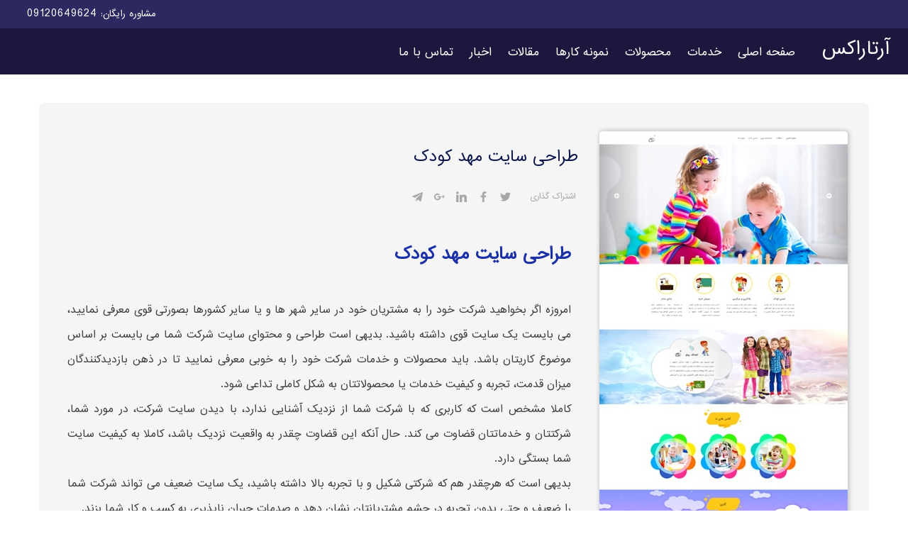

--- FILE ---
content_type: text/html; charset=utf-8
request_url: https://artarax.com/portfolio/detail/%D8%B7%D8%B1%D8%A7%D8%AD%DB%8C-%D8%B3%D8%A7%DB%8C%D8%AA-%D9%85%D9%87%D8%AF-%DA%A9%D9%88%D8%AF%DA%A9
body_size: 5913
content:
<!DOCTYPE html>
<html class="no-js" lang="fa-IR">
<head>
    <meta charset="utf-8" />
    <meta http-equiv="X-UA-Compatible" content="IE=edge,chrome=1" />
    <meta name="viewport" content="width=device-width, initial-scale=1, maximum-scale=1.0, user-scalable=no" />
    <title>
طراحی سایت مهد کودک | Ø¢Ø±ØªØ§Ø±Ø§Ú©Ø³    </title>
    
        <meta name="keywords" content="طراحی سایت,طراحی وب سایت,طراحی سایت مهدکودک,طراحی سایت فروشگاه آنلاین,طراحی سایت فروشگاهی" />
        <meta name="description" content="طراحی سایت مهد کودک | طراحی سایت آموزشی 
" />
    
    
    <meta property='og:title' content='طراحی سایت مهد کودک' />
<meta property='og:type' content='website' />
<meta property='og:url' content='http://artarax.com/portfolio/طراحی-سایت-مهد-کودک' />
<meta property='og:image' content='http://artarax.com/Uploads/2019-01-18_605e7bbdaf61472cb86de0602244d7dd.jpg' />
<meta property='og: description' content='طراحی سایت مهد کودک | طراحی سایت آموزشی 
' />
<meta name='twitter:card' content='summary' />
<meta name='twitter:description' content='طراحی سایت مهد کودک | طراحی سایت آموزشی 
' />
<meta name='twitter:title' content='طراحی سایت مهد کودک' />
<meta name='twitter:image' content='http://artarax.com/Uploads/2019-01-18_605e7bbdaf61472cb86de0602244d7dd.jpg' />

    <meta name="robots" content="index,follow,all" />
    <meta name="googlebot" content="index, follow" />
    <meta name="distribution" content="Global" />
    <meta name="author" content="www.artarax.com" />

    <!-- Chrome, Firefox OS and Opera -->
    <meta name="theme-color" content="#26243c">

    <!-- Windows Phone -->
    <meta name="msapplication-navbutton-color" content="#26243c">

    <!-- iOS Safari -->
    <meta name="apple-mobile-web-app-capable" content="#26243c">
    <meta name="apple-mobile-web-app-status-bar-style" content="black or black-translucent">

    
    <link rel="apple-touch-icon" sizes="16x16" href="/Content/images/favicon.ico">
    <link rel="icon" type="ico" href="/Content/images/favicon.ico">
    
    <link rel="canonical" href="https://artarax.com/portfolio/detail/%D8%B7%D8%B1%D8%A7%D8%AD%DB%8C-%D8%B3%D8%A7%DB%8C%D8%AA-%D9%85%D9%87%D8%AF-%DA%A9%D9%88%D8%AF%DA%A9">


    
    <link rel="stylesheet" href="/Content/Styles/bootstrap-rtl2.css?v=4.1">
    <link rel="stylesheet" href="/Content/Styles/farsi-fonts.css?v=4.1">
    <link rel="stylesheet" href="/Content/Styles/font-awesome.min.css?v=4.1" />
    <link rel="stylesheet" href="/Content/Styles/ionicons.min.css?v=4.1" />
    <link rel="stylesheet" href="/Content/Styles/custom-fonts.css?v=4.1" />
    <link rel="stylesheet" href="/Content/Styles/socicon-font.css?v=4.1">
    <link rel="stylesheet" href="/Content/Styles/site-style.css?v=9223683798173498279432983" />
	<link rel="stylesheet" href="/Content/plugins/artarax-crypto-price/marquee/styles.css?v=7777777777777777777777777" />
    <script src="/Content/Scripts/modernizr.custom.js"></script>
    

    

    <!-- Google tag (gtag.js) -->
    <script async src="https://www.googletagmanager.com/gtag/js?id=G-BS5T9BG5EZ"></script>
    <script>
        window.dataLayer = window.dataLayer || [];
        function gtag() { dataLayer.push(arguments); }
        gtag('js', new Date());

        gtag('config', 'G-BS5T9BG5EZ');
    </script>

</head>
<body data-spy="scroll" data-target=".navbar" data-offset="80" onload="try { window.addEventListener('resize', setPanels); setPanels(); } catch { }">

    <div class="preloader"></div>
    <div style="background: #2e2860;color: #fff;font-size: 12px;padding: 10px 3%;text-align: left;">
    مشاوره رایگان:
    <a href="tel:09120649624" style="color: #fff;font-size: 14px;letter-spacing: 1px;">09120649624</a>
</div>
    <section class="content-project">
    <h1>طراحی سایت صرافی</h1>
    <h1>طراحی سایت ارزی</h1>
    <h1>طراحی سایت صرافی ارز دیجیتال</h1>
    <h1>طراحی سایت اتوماتیک ارز دیجیتال</h1>
    <h1>طراحی سایت اکسچنج ارز دیجیتال</h1>
    <h1>طراحی سایت توکن ارز دیجیتال</h1>
    <h3>طراحی سایت بیت کوین</h3>
    <h3>طراحی سایت پرفکت مانی</h3>
    <h3>طراحی سایت ووچر پرفکت مانی</h3>
    <h3>طراحی سایت وبمانی</h3>
    <h3>طراحی سایت خرید و فروش پرفکت مانی</h3>
    <h3>طراحی سایت فروشگاه پرفکت مانی</h3>
    <h4>طراحی سایت خرید و فروش ارز</h4>
    <h4>طراحی سایت فروش ازر دیجیتال</h4>
    <h4>طراحی سایت ارز دیجیتال</h4>
    <h4>طراحی سایت وب مانی</h4>
    <h5>طراحی سایت گیفت کارت</h5>
    <h5>طراحی سایت گیف کارت</h5>
    <h6>طراحی سایت سئو</h6>
    <h6>طراحی سایت با سئو</h6>
    <h6>طراحی سایت با سئو قوی</h6>
    <h6>طراحی سایت شرکت با سئو قوی</h6>
    <h6>طراحی سایت شرکتی با سئو قوی</h6>
    <h6>طراحی سایت شخصی با سئو قوی</h6>
    <h6>طراحی سایت ارز دیحیتال</h6>
    <h6>ساخت بازی ارز دیجیتال</h6>
    <h6>ساخت بازی همستر کامبت</h6>
    <h6>ساخت بازی همستر</h6>
    <h6>طراحی صرافی طلای آب شده</h6>
    <h6>ساخت صرافی طلای آب شده</h6>
    <h6>اسکریپت ارز دیجیتال</h6>
    <h6>طراحی سایت طلای آبشده</h6>
    <h6>طراحی سایت طلای آنلاین</h6>
    <h6>اسکریپت ارزدیجیتال</h6>
    <h6>خرید اسکریپت ارز دیحیتال</h6>
    <h6>خرید اسکریپت صرافی ارز دیجیتال</h6>
    <h6>خرید اسکریپت صرافی ارزدیجیتال</h6>
    <ul>
        <li><a href="https://artarax.com" title="طراحی سایت">طراحی سایت</a></li>
        <li><a href="https://artarax.com" title="طراحی سایت خرید و فروش ارز دیجیتال">طراحی سایت خرید و فروش ارز دیجیتال</a></li>
        <li><a href="https://artarax.com" title="طراحی سایت پرفکت مانی">طراحی سایت پرفکت مانی</a></li>
        <li><a href="https://artarax.com" title="طراحی سایت بیت کوین">طراحی سایت بیت کوین</a></li>
        <li><a href="https://artarax.com" title="طراحی سایت ووچر پرفکت مانی"></a>طراحی سایت ووچر پرفکت مانی</li>
        <li><a href="https://artarax.com" title="طراحی سایت ارزی">طراحی سایت ارزی</a></li>
        <li><a href="https://artarax.com" title="طراحی سایت ارز دیجیتال">طراحی سایت ارز دیجیتال</a></li>
        <li><a href="https://artarax.com" title="طراحی سایت اتریوم">طراحی سایت اتریوم</a></li>
        <li><a href="https://artarax.com" title="طراحی سایت دیجیتال">طراحی سایت دیجیتال</a></li>
        <li><a href="https://artarax.com" title="طراحی سایت خرید و فروش پاییر">طراحی سایت خرید و فروش پاییر</a></li>
        <li><a href="https://artarax.com" title="طراحی سایت خرید و فروش پرفکت مانی">طراحی سایت خرید و فروش پرفکت مانی</a></li>
        <li><a href="https://artarax.com" title="طراحی سایت خرید و فروش ووچر پرفکت مانی">طراحی سایت خرید و فروش ووچر پرفکت مانی</a></li>
        <li><a href="https://artarax.com" title="سایت صرافی ارز دیجیتال آماده">سایت صرافی ارز دیجیتال آماده</a></li>
        <li><a href="https://artarax.com" title="راه اندازی صرافی ارز دیجیتال">راه اندازی صرافی ارز دیجیتال</a></li>
        <li><a href="https://artarax.com" title="قیمت صرافی ارز دیجیتال">قیمت صرافی ارز دیجیتال</a></li>
        <li><a href="https://artarax.com" title="سود صرافی ارز دیجیتال">سود صرافی ارز دیجیتال</a></li>
        <li><a href="https://artarax.com" title="طراحی سایت خرید و فروش ارز">طراحی سایت خرید و فروش ارز</a></li>
        <li><a href="https://artarax.com" title="طراحی سایت خرید و فروش اتوماتیک">طراحی سایت خرید و فروش اتوماتیک</a></li>
        <li><a href="https://artarax.com" title="طراحی سایت خرید و فروش ارز دیجیتال">طراحی سایت خرید و فروش ارز دیجیتال</a></li>
        <li><a href="https://artarax.com" title="طراحی سایت خرید و فروش اتوماتیک ارز دیجیتال">طراحی سایت خرید و فروش اتوماتیک ارز دیجیتال</a></li>
        <li><a href="https://artarax.com" title="طراحی سایت اتوماتیک خرید و فروش">طراحی سایت اتوماتیک خرید و فروش</a></li>
        <li><a href="https://artarax.com" title="طراحی سایت فروشگاه بیت کوین">طراحی سایت فروشگاه بیت کوین</a></li>
        <li><a href="https://artarax.com" title="طراحی سایت فروشگاه ارزی">طراحی سایت فروشگاه ارزی</a></li>
        <li><a href="https://artarax.com" title="طراحی سایت فروشگاهی">طراحی سایت فروشگاهی</a></li>
        <li><a href="https://artarax.com" title="طراحی سایت فروشگاه ارز دیجیتال">طراحی سایت فروشگاه ارز دیجیتال</a></li>
        <li><a href="https://artarax.com" title="طراحی سایت فروشگاه خرید و فروش ارز">طراحی سایت فروشگاه خرید و فروش ارز</a></li>
        <li><a href="https://artarax.com" title="طراحی سایت فروشگاه خرید و فروش ارز دیجیتال">طراحی سایت فروشگاه خرید و فروش ارز دیجیتال</a></li>
        <li><a href="https://artarax.com" title="طراحی سایت فروشگاه پرفکت مانی">طراحی سایت فروشگاه پرفکت مانی</a></li>
        <li><a href="https://artarax.com" title="طراحی سایت فروشگاه پاییر">طراحی سایت فروشگاه پاییر</a></li>
        <li><a href="https://artarax.com" title="طراحی سایت فروشگاه بیت کوین">طراحی سایت فروشگاه بیت کوین</a></li>
        <li><a href="https://artarax.com" title="طراحی سایت فروشگاه وچر">طراحی سایت فروشگاه وچر</a></li>
        <li><a href="https://artarax.com" title="طراحی سایت ووچر">طراحی سایت ووچر</a></li>
        <li><a href="https://artarax.com" title="طراحی سایت فروشگاه خرید و فروش پرفکت مانی">طراحی سایت فروشگاه خرید و فروش پرفکت مانی</a></li>
        <li><a href="https://artarax.com" title="طراحی سایت صرافی p2p">طراحی سایت طراحی سایت صرافی p2p</a></li>
        <li><a href="https://artarax.com" title="طراحی سایت صرافی otc">طراحی سایت طراحی سایت صرافی otc</a></li>
        <li><a href="https://artarax.com" title="طراحی سایت صرافی ارز دیجیتال p2p">طراحی سایت صرافی ارز دیجیتال p2p</a></li>
        <li><a href="https://artarax.com" title="طراحی سایت صرافی ارز دیجیتال otc">طراحی سایت صرافی ارز دیجیتال otc</a></li>
        <li><a href="https://artarax.com" title="طراحی سایت صرافی ارز دیجیتال otc">طراحی سایت صرافی ارز دیجیتال otc</a></li>
        <li><a href="https://artarax.com" title="طراحی سایت صرافی ارز دیجیتال otc">طراحی سایت صرافی ارز دیجیتال otc</a></li>
        <li><a href="https://artarax.com" title="صرافی ارز دیجیتال طلای آب شده">صرافی ارز دیجیتال طلای آب شده</a></li>
        <li><a href="https://artarax.com" title="صرافی طلای آب شده">صرافی طلای آب شده</a></li>
        <li><a href="https://artarax.com" title="طراحی سایت طلای آبشده">طراحی سایت طلای آبشده</a></li>
        <li><a href="https://artarax.com" title="طراحی سایت طلای آنلاین">طراحی سایت طلای آنلاین</a></li>
        <li><a href="https://artarax.com" title="اسکریپت ارز دیجیتال">اسکریپت ارز دیجیتال</a></li>
        <li><a href="https://artarax.com" title="اسکریپت ارزدیجیتال">اسکریپت ارزدیجیتال</a></li>
        <li><a href="https://artarax.com" title="خرید اسکریپت صرافی ارزدیجیتال">خرید اسکریپت صرافی ارزدیجیتال</a></li>
        <li><a href="https://artarax.com" title="خرید اسکریپت صرافی ارز دیجیتال">خرید اسکریپت صرافی ارز دیجیتال</a></li>
    </ul>
</section>
    <nav class="navbar navbar-default before-color">
    <div class="container">
        
        <div class="navbar-header">
            <button type="button" class="navbar-toggle collapsed" data-toggle="collapse" data-target="#navbar" aria-controls="navbar">
                <span class="sr-only">منو</span>
                <span class="icon-bar"></span>
                <span class="icon-bar"></span>
                <span class="icon-bar"></span>
            </button>
            <a class="navbar-brand" href="/" title="شرکت آرتاراکس">آرتاراکس</a>
        </div>
        
        <div id="navbar" class="navbar-collapse collapse">
            <ul class="nav navbar-nav scroll-to">
                <li>
                    <a href="/#home">صفحه اصلی</a>
                </li>
                <li>
                    <a href="/#services">خدمات</a>
                </li>
                <li>
                    <a href="/#products">محصولات</a>
                </li>
                <li>
                    <a href="/portfolio">نمونه کارها</a>
                </li>
                <li>
                    <a href="/article">مقالات</a>
                </li>
                <li>
                    <a href="/news">اخبار</a>
                </li>
                <li>
                    <a href="/#contact">تماس با ما</a>
                </li>
            </ul>
        </div>
    </div>
</nav>

    







<div class="container">
    <div class="article-detail-box mar_padding_container">

        <div class="row">
            <div class="col-md-4">
                <img src="/Uploads/2019-01-18_605e7bbdaf61472cb86de0602244d7dd.jpg" style="max-width:100%;border-radius:5px;box-shadow: 1px 0px 5px 2px #ccc;">
            </div>
            <div class="col-md-8">
                <h1 class="article-title">طراحی سایت مهد کودک</h1>
                
                <div class='share-content-wrap'>
        <span class='share'>
            <i class='fa fa-share-alt'></i>
            اشتراک گذاری
        </span>
        <div class='share-icons'>
            <ul class='share-link-list list-inline nobg'>
                <li>
                    <a target='_blank' href="https://twitter.com/share?text=طراحی سایت مهد کودک&amp;url=http://artarax.com/portfolio/detail/طراحی-سایت-مهد-کودک" title='اشتراک گذاری در توئیتر'>
                        <i class='icon socicon-twitter'></i>
                    </a>
                </li>
                <li>
                    <a target='_blank' href="https://www.facebook.com/sharer/sharer.php?u=http://artarax.com/portfolio/detail/طراحی-سایت-مهد-کودک" title='اشتراک گذاری در فیس بوک'>
                        <i class='icon socicon-facebook'></i>
                    </a>
                </li>
                <li>
                    <a target='_blank' href='https://www.linkedin.com/shareArticle?url=http://artarax.com/portfolio/detail/طراحی-سایت-مهد-کودک' title='اشتراک گذاری در لینکدین'>
                        <i class='icon socicon-linkedin'></i>
                    </a>
                </li>
                <li>
                    <a target='_blank' href='https://plus.google.com/share?url=http://artarax.com/portfolio/detail/طراحی-سایت-مهد-کودک' title='اشتراک گذاری گوگل پلاس'>
                        <i class='icon socicon-googleplus'></i>
                    </a>
                </li>
                <li>
                    <a target='_blank' href='https://telegram.me/share/url?url=http://artarax.com/portfolio/detail/طراحی-سایت-مهد-کودک&text=طراحی سایت مهد کودک' title='اشتراک گذاری در تلگرام'>
                        <i class='icon socicon-telegram'></i>
                    </a>
                </li>
            </ul>
        </div>
    </div>

                <div class="page-des">
                    <div id="15478221669580549"><script type="text/JavaScript" src="https://www.aparat.com/embed/oENsR?data[rnddiv]=15478221669580549&data[responsive]=yes"></script></div>
<h2><strong>طراحی سایت مهد کودک</strong></h2>
<br />
امروزه اگر بخواهید شرکت خود را به مشتریان خود در سایر شهر ها و یا سایر کشورها بصورتی قوی معرفی نمایید، می بایست یک سایت قوی داشته باشید. بدیهی است طراحی و محتوای سایت شرکت شما می بایست بر اساس موضوع کاریتان باشد. باید محصولات و خدمات شرکت خود را به خوبی معرفی نمایید تا در ذهن بازدیدکنندگان میزان قدمت، تجربه و کیفیت خدمات یا محصولاتتان به شکل کاملی تداعی شود.<br />
کاملا مشخص است که کاربری که با شرکت شما از نزدیک آشنایی ندارد، با دیدن سایت شرکت، در مورد شما، شرکتتان و خدماتتان قضاوت می کند. حال آنکه این قضاوت چقدر به واقعیت نزدیک باشد، کاملا به کیفیت سایت شما بستگی دارد.<br />
بدیهی است که هرچقدر هم که شرکتی شکیل و با تجربه بالا داشته باشید، یک سایت ضعیف می تواند شرکت شما را ضعیف و حتی بدون تجربه در چشم مشتریانتان نشان دهد و صدمات جبران ناپذیری به کسب و کار شما بزند.<br />
امروزه مشتریان بسیار باتجربه و با معلومات هستند و به راحتی یک سایت یک روزه را از یک سایتی که چند ده روز رویش کار شده است را تشخیص می دهند. بدیهی است برای داشتن یک سایت قوی باید وقت بیشتری روی آن صرف شود و این خود نقطه قوتی است که به مشتریانتان نشان می دهد چقدر به کیفیت کار خود اهمیت می دهید.
<h3><strong>اعتماد مشتری را جلب نمایید</strong></h3>
وقتی مشتری متوجه شود که سایت شرکت شما یک سایت با کیفیت است که وقت زیادی رویش صرف شده است. بهتر و بیشتر به شرکت شما اعتماد می کند. بدیهی است هیج مشتری ای به یک سایت ساده که با نرم افزارهای آماده رایگان موجود در اینترنت در کمتر از یک هفته راه اندازی شده است و پر است از اشکال در طراحی، راست چینی منوها و غیره اعتماد نخواهد کرد.

<h3><strong>طراحی قالب با گرافیک اختصاصی</strong></h3>
پس از عقد قرارداد تیم گرافیک ما تمامی رقبای داخلی و خارجی شما را بررسی و بر اساس نظرات شما و بررسی دید مشتریان شما یک طرح گرافیکی آماده و برای شما ارسال می نمایند. پس از بررسی و اعمال تغییرات احتمالی در طرح و نهایتا تایید نهایی طرح توسط شما، کدنویسی قالب سایت شروع می شود و پس از اتمام روی سایت شما نصب می شود.

<h3><strong>طراحی شکیل بر اساس جامعه مشتریان شما</strong></h3>
در طراحی سایت های شرکتی تلاش می نماییم رنگ بندی ها، اشکال و حتی افکت هایی استفاده نماییم که کاملا منطبق به زمینه فعالیت شرکت و علایق مشتریان آن باشد.

<h3><strong>امکانات خاص کسب و کار شما</strong></h3>
هر کسب و کاری به امکانات خاص خود بر روی سایتش نیاز دارد. بنابراین نمی توان یک محصول تولید کرد و به همه کسب و کارها ارائه داد. بعنوان مثال سایت یک وکیل و یک پزشک زیبایی نیازهای متنوعی دارد، بعنوان مثال پزشک به بخشی جهت نمایش عکس قبل و بعد عمل های خود نیاز دارد و یا حتی ممکن است نیازمند امکان نوبت دهی آنلاین باشد. در حالی که یک وکیل نیاز دارد مدارک و پرونده های مهم خود را معرفی نماید. یک سری ویدئو های مشاوره ای روی سایتش بگذارد تا مشتریان را از مهارت خود آگاه و آنان را به تماس ترعیب نماید.<br />
<br />
جهت <strong>دریافت مشاوره</strong> می توانید با مشاور ما از طریق شماره تلفن <strong>09120649624 </strong>(مهندس جلالی) تماس بگیرید.<br />
&nbsp;


                </div>
            </div>
        </div>

        <!--<div class="monitor monitor_scale">-->
            

            <!--<div class="window">
                <img src="/Uploads/2019-01-18_605e7bbdaf61472cb86de0602244d7dd.jpg">
            </div>
        </div>-->

        

    </div>
</div>



    <section id="contact" class="section-padding">
    <div class="container">
        <section class="container box-information center">
            <figure class="information">
                <img src="/Content/Images-site/clock2.png" alt="working hours" />
                <div class="phone-artarax direction_rtl">
                    <div class="footer-info-title">
                        ساعات کاری ما
                    </div>
                    9:00 الی 20:00
                    <br><br>
                    <a href="https://t.me/artarax_software" style="font-size:25px" title="کانال تلگرام آرتاراکس"><i class="icon socicon-telegram"></i></a>
                    <a href="https://www.aparat.com/artarax" title="کانال آپارات آرتاراکس"><i class="aparat-icon"></i></a>
                </div>
            </figure>

            <figure class="information margin-top30">
                <img src="/Content/Images-site/mobile2.png" alt="phone" />
                <div class="phone-artarax">
                    <div class="footer-info-title">مشاوره رایگان</div>
                    <a href="tel:09120649624">0912 064 96 24</a>
                    
                </div>
            </figure>

            <!-- <figure class="information">
                <img src="/Content/Images-site/tell3.png" alt="phone" />
                <div class="phone-artarax">
                    <div class="footer-info-title">
                        پشتیبانی
                    </div>
                    
                </div>
            </figure>
			-->

        </section>
    </div>
</section>
    <div class="clear"></div>
    <div class="end">
    <section class="container copyright text-center">
        <div class="" href="http://artarax.com" title="آرتاراکس">
            <p class="copyright">
                کلیه حقوق مادی و معنوی این سایت برای شرکت توسعه فن آوری هوشمند کاج البرز
                (<a href="https://artarax.com">آرتاراکس</a>)
                محفوظ است
            </p>
        </div>
    </section>
</div>

    
    <script src="/Content/scripts/jquery.min.2.1.3.js"></script>
    <script src="/Content/Scripts/bootstrap.min.js"></script>
    <script src="/Content/Scripts/main.js?v=24"></script>
    <script src="/Content/Scripts/AjaxUtility.js"></script>
    <script>
        $('#navbar').onePageNav({
            changeHash: true,
            scrollSpeed: 750,
        });
        $('.navbar-collapse').onePageNav({
            changeHash: true,
            scrollSpeed: 750,
        });
    </script>
    <script type="text/javascript">
        $(window).load(function () {
            $(".preloader").fadeOut(500);
        });
    </script>
    <script>
        $(function () {
            $('.navbar-toggle.collapsed').click(function () {
                $('#navbar').toggleClass('show');
            });
        });
    </script>

    
<script defer src="https://static.cloudflareinsights.com/beacon.min.js/vcd15cbe7772f49c399c6a5babf22c1241717689176015" integrity="sha512-ZpsOmlRQV6y907TI0dKBHq9Md29nnaEIPlkf84rnaERnq6zvWvPUqr2ft8M1aS28oN72PdrCzSjY4U6VaAw1EQ==" data-cf-beacon='{"version":"2024.11.0","token":"62d235439efd430e99d7829cf6bbf2e2","r":1,"server_timing":{"name":{"cfCacheStatus":true,"cfEdge":true,"cfExtPri":true,"cfL4":true,"cfOrigin":true,"cfSpeedBrain":true},"location_startswith":null}}' crossorigin="anonymous"></script>
</body>
</html>



--- FILE ---
content_type: text/css
request_url: https://artarax.com/Content/Styles/farsi-fonts.css?v=4.1
body_size: 205
content:
/*** Droid Arabic Kufi Regular ***/
@font-face {
	font-family: 'Droid Arabic Kufi Regular';
	font-weight: normal;
	font-style: normal;
	src:url('../fonts/droid arabic kufi/regular-droid arabic kufi.eot'); /* IE9 Compat Modes */
	src:url('../fonts/droid arabic kufi/regular-droid arabic kufi.eot?#iefix') format('embedded-opentype'), /* IE6-IE8 */
	    url('../fonts/droid arabic kufi/regular-droid arabic kufi.woff2') format('woff2'), /* Super Modern Browsers */
		url('../fonts/droid arabic kufi/regular-droid arabic kufi.woff') format('woff'), /* Pretty Modern Browsers */
		url('../fonts/droid arabic kufi/regular-droid arabic kufi.ttf') format('truetype'), /* Safari, Android, iOS */
		url('../fonts/droid arabic kufi/regular-droid arabic kufi.svg#DroidArabicKufiRegular') format('svg'); /* Legacy iOS */
}

/*** IRAN Sans Regular ***/

@font-face {
	font-family: 'IRAN Sans Regular';
	font-weight: normal;
	font-style: normal;
	src:url('../fonts/iransans/regular-iransans.eot'); /* IE9 Compat Modes */
	src:url('../fonts/iransans/regular-iransans.eot?#iefix') format('embedded-opentype'), /* IE6-IE8 */
	    url('../fonts/iransans/regular-iransans.woff2') format('woff2'), /* Super Modern Browsers */
		url('../fonts/iransans/regular-iransans.woff') format('woff'), /* Pretty Modern Browsers */
		url('../fonts/iransans/regular-iransans.ttf') format('truetype'), /* Safari, Android, iOS */
		url('../fonts/iransans/regular-iransans.svg#IRANSansRegular') format('svg'); /* Legacy iOS */
}

/*** Yekan Regular ***/
@font-face {
	font-family: 'Yekan Regular';
	font-weight: normal;
	font-style: normal;
	src:url('../fonts/yekan/regular-yekan.eot'); /* IE9 Compat Modes */
	src:url('../fonts/yekan/regular-yekan.eot?#iefix') format('embedded-opentype'), /* IE6-IE8 */
	    url('../fonts/yekan/regular-yekan.woff2') format('woff2'), /* Super Modern Browsers */
		url('../fonts/yekan/regular-yekan.woff') format('woff'), /* Pretty Modern Browsers */
		url('../fonts/yekan/regular-yekan.ttf') format('truetype'), /* Safari, Android, iOS */
		url('../fonts/yekan/regular-yekan.svg#YekanRegular') format('svg'); /* Legacy iOS */
}

/*** BBCNassim Regular ***/
@font-face {
	font-family: 'BBCNassim Regular';
	font-weight: normal;
	font-style: normal;
	src:url('../fonts/bbc nassim/regular-bbcnassim.eot'); /* IE9 Compat Modes */
	src:url('../fonts/bbc nassim/regular-bbcnassim.eot?#iefix') format('embedded-opentype'), /* IE6-IE8 */
	    url('../fonts/bbc nassim/regular-bbcnassim.woff2') format('woff2'), /* Super Modern Browsers */
		url('../fonts/bbc nassim/regular-bbcnassim.woff') format('woff'), /* Pretty Modern Browsers */
		url('../fonts/bbc nassim/regular-bbcnassim.ttf') format('truetype'), /* Safari, Android, iOS */
		url('../fonts/bbc nassim/regular-bbcnassim.svg#BBCNassimRegular') format('svg'); /* Legacy iOS */
}

/*** B Koodak Regular ***/
@font-face {
	font-family: 'B Koodak Regular';
	font-weight: normal;
	font-style: normal;
	src:url('../fonts/b koodak/regular-b koodak.eot'); /* IE9 Compat Modes */
	src:url('../fonts/b koodak/regular-b koodak.eot?#iefix') format('embedded-opentype'), /* IE6-IE8 */
	    url('../fonts/b koodak/regular-b koodak.woff2') format('woff2'), /* Super Modern Browsers */
		url('../fonts/b koodak/regular-b koodak.woff') format('woff'), /* Pretty Modern Browsers */
		url('../fonts/b koodak/regular-b koodak.ttf') format('truetype'), /* Safari, Android, iOS */
		url('../fonts/b koodak/regular-b koodak.svg#BKoodakRegular') format('svg'); /* Legacy iOS */
}



body{
    font-family: 'IRAN Sans Regular';
    font-size:15px;
}

--- FILE ---
content_type: text/css
request_url: https://artarax.com/Content/Styles/custom-fonts.css?v=4.1
body_size: 474
content:
/* DEFINE CUSTOM FONTS

NOTE! you can define all custom fonts in this file
for Example: Farsi Fonts and English Fonts

More information about Using @font-face at following address:
https://css-tricks.com/snippets/css/using-font-face/

**************************************************/

/*================================================
    IRAN Sans
  ------------------------------------------------
    Orginal Font Name : IRAN Sans
    Font Weight : Regular / Ultralight / Bold
    Font-Family : IranSans-{Font Weight}
================================================*/

/* IranSans-Regular */
@font-face {
	font-family: 'IranSans-Regular';
	font-weight: normal;
	font-style: normal;
	src:url('../fonts/farsi/iransans/iransans-regular.eot'); /* IE9 Compat Modes */
	src:url('../fonts/farsi/iransans/iransans-regular.eot?#iefix') format('embedded-opentype'), /* IE6-IE8 */
	    url('../fonts/farsi/iransans/iransans-regular.woff2') format('woff2'), /* Super Modern Browsers */
		url('../fonts/farsi/iransans/iransans-regular.woff') format('woff'), /* Pretty Modern Browsers */
		url('../fonts/farsi/iransans/iransans-regular.ttf') format('truetype'); /* Safari, Android, iOS */
	 /* url('../fonts/farsi/iransans/iransans-regular.svg#IranSans-Regular') format('svg'); */ /* Legacy iOS */
}

/* IranSans-Ultralight */
@font-face {
	font-family: 'IranSans-Ultralight';
	font-weight: normal;
	font-style: normal;
	src:url('../fonts/farsi/iransans/iransans-ultralight.eot'); /* IE9 Compat Modes */
	src:url('../fonts/farsi/iransans/iransans-ultralight.eot?#iefix') format('embedded-opentype'), /* IE6-IE8 */
	    url('../fonts/farsi/iransans/iransans-ultralight.woff2') format('woff2'), /* Super Modern Browsers */
		url('../fonts/farsi/iransans/iransans-ultralight.woff') format('woff'), /* Pretty Modern Browsers */
		url('../fonts/farsi/iransans/iransans-ultralight.ttf') format('truetype'); /* Safari, Android, iOS */
	 /* url('../fonts/farsi/iransans/iransans-ultralight.svg#IranSans-Ultralight') format('svg'); */ /* Legacy iOS */
}

/* IranSans-Bold */
@font-face {
	font-family: 'IranSans-Bold';
	font-weight: normal;
	font-style: normal;
	src:url('../fonts/farsi/iransans/iransans-bold.eot'); /* IE9 Compat Modes */
	src:url('../fonts/farsi/iransans/iransans-bold.eot?#iefix') format('embedded-opentype'), /* IE6-IE8 */
	    url('../fonts/farsi/iransans/iransans-bold.woff2') format('woff2'), /* Super Modern Browsers */
		url('../fonts/farsi/iransans/iransans-bold.woff') format('woff'), /* Pretty Modern Browsers */
		url('../fonts/farsi/iransans/iransans-bold.ttf') format('truetype'); /* Safari, Android, iOS */
	 /* url('../fonts/farsi/iransans/iransans-bold.svg#IranSans-Bold') format('svg'); */ /* Legacy iOS */
}

/*================================================
    Droid Arabic Kufi
  ------------------------------------------------
    Orginal Font Name : Droid Arabic Kufi
    Font Weight : Regular / Bold
    Font-Family : Droid-{Font Weight}
================================================*/

/* Droid-Regular */
@font-face {
	font-family: 'Droid-Regular';
	font-weight: normal;
	font-style: normal;
	src:url('../fonts/farsi/droidarabickufi/droidarabickufi-regular.eot'); /* IE9 Compat Modes */
	src:url('../fonts/farsi/droidarabickufi/droidarabickufi-regular.eot?#iefix') format('embedded-opentype'), /* IE6-IE8 */
	 /* url('../fonts/farsi/droidarabickufi/droidarabickufi-regular.woff2') format('woff2'), */ /* Super Modern Browsers */
		url('../fonts/farsi/droidarabickufi/droidarabickufi-regular.woff') format('woff'), /* Pretty Modern Browsers */
		url('../fonts/farsi/droidarabickufi/droidarabickufi-regular.ttf') format('truetype'); /* Safari, Android, iOS */
	 /* url('../fonts/farsi/droidarabickufi/droid arabic kufi-regular.svg#Droid-Regular') format('svg'); */ /* Legacy iOS */
}

/* Droid-Bold */
@font-face {
	font-family: 'Droid-Bold';
	font-weight: normal;
	font-style: normal;
	src:url('../fonts/farsi/droidarabickufi/droidarabickufi-bold.eot'); /* IE9 Compat Modes */
	src:url('../fonts/farsi/droidarabickufi/droidarabickufi-bold.eot?#iefix') format('embedded-opentype'), /* IE6-IE8 */
	 /* url('../fonts/farsi/droidarabickufi/droidarabickufi-bold.woff2') format('woff2'), */ /* Super Modern Browsers */
		url('../fonts/farsi/droidarabickufi/droidarabickufi-bold.woff') format('woff'), /* Pretty Modern Browsers */
		url('../fonts/farsi/droidarabickufi/droidarabickufi-bold.ttf') format('truetype'); /* Safari, Android, iOS */
	 /* url('../fonts/farsi/droidarabickufi/droid arabic kufi-bold.svg#Droid-Bold') format('svg'); */ /* Legacy iOS */
}

/*================================================
    Web Yekan
  ------------------------------------------------
    Orginal Font Name : Web Yekan
    Font Weight : Regular
    Font-Family : WebYekan
================================================*/

/* WebYekan */
@font-face {
	font-family: 'WebYekan';
	font-weight: 400;
	font-style: normal;
	src:url('../fonts/farsi/webyekan/webyekan.eot'); /* IE9 Compat Modes */
	src:url('../fonts/farsi/webyekan/webyekan.eot?#iefix') format('embedded-opentype'), /* IE6-IE8 */
	 /* url('../fonts/farsi/webyekan/webyekan.woff2') format('woff2'), */ /* Super Modern Browsers */
		url('../fonts/farsi/webyekan/webyekan.woff') format('woff'), /* Pretty Modern Browsers */
		url('../fonts/farsi/webyekan/webyekan.ttf') format('truetype'); /* Safari, Android, iOS */
	 /* url('../fonts/farsi/webyekan/droid arabic kufi-bold.svg#WebYekan') format('svg'); */ /* Legacy iOS */
}

--- FILE ---
content_type: text/css
request_url: https://artarax.com/Content/Styles/site-style.css?v=9223683798173498279432983
body_size: 13136
content:
body {
    font-family: 'IRAN Sans Regular';
    -webkit-font-smoothing: antialiased;
    -webkit-text-size-adjust: 100%;
    direction: rtl;
    overflow-x: hidden !important
}

html {
    overflow-x: hidden !important
}

.clear {
    clear: both
}

.fr {
    float: right;
}

.fl {
    float: left;
}

.clear {
    clear: both;
}

.center {
    text-align: center;
}

a {
    text-decoration: none;
}

    a:hover {
        text-decoration: none;
    }

    a:hover {
        text-decoration: none;
    }

.bg-white {
    background-color: #fafafa;
}
/* --------------------- */
/* Older IE Browser Alert */
.browserupgrade {
    width: 100%;
    padding: 14px;
    font-size: 12px;
    font-weight: bold;
    color: #191919;
    text-align: center;
    direction: rtl;
    position: fixed;
    top: 0;
    z-index: 1000;
    background-color: #fadf98;
}


/* GLOBAL STYLE
**************************************************/


a, a:hover, a:focus, i {
    outline: 0;
    text-decoration: none;
    -webkit-transition: all 0.3s ease-in-out;
    -moz-transition: all 0.3s ease-in-out;
    -ms-transition: all 0.3s ease-in-out;
    -o-transition: all 0.3s ease-in-out;
    transition: all 0.3s ease-in-out;
}

/* Change the Default Text Selection Color
   WebKit/Blink Browsers
   Gecko Browsers
*/
::selection {
    background: #00c0ff;
    color: #fff;
}

::-moz-selection {
    background: #00c0ff;
    color: #fff;
}


p {
    font-size: 14px;
    line-height: 2;
    color: #3c3c3c;
}

.qrCode-img {
    width: 200px;
    margin-top: 20px
}

.no-padding {
    padding: 0px;
}

.margin-bottom30 {
    margin-bottom: 30px;
}

.margin-top20 {
    margin-top: 20px
}
/*========================= >*/
.margin-top30 {
    margin-top: 30px !important;
}

.about-section {
    background-color: #1c183d;
}

.artarax-section {
    background-color: #26243c;
    display: none
}

.about-section .subtitle-caption-about {
    color: #fff;
    font-size: 15px;
    line-height: 35px;
    text-align: justify;
    margin: 20px auto 10px;
    max-width: 950px;
}

.about-section h2 {
    color: #fff !important;
}
/* <=========================*/

.section-padding {
    padding: 40px 0;
}

.section-title {
    padding: 20px 0px 30px;
    position: relative;
}

    .section-title h2 {
        margin: 0px;
        font-size: 25px;
        color: #26243c;
        line-height: 45px;
    }

    .section-title h1 {
        margin: 0px;
        font-size: 25px;
        color: #26243c;
        line-height: 45px;
    }

.section-subtitle-darkbg {
    color:#cccaca;
}

.border-line {
    width: 100px;
    height: 1px;
    margin-top: 10px;
    margin-left: auto;
    margin-right: auto;
    display: block;
    text-align: center;
    background-color: #af9f50;
    margin-bottom: 20px
}

.color-white {
    color: #fff !important
}

.subtitle-caption {
    font-size: 16px;
    line-height: 34px;
    text-align: center;
    margin-top: 20px;
    margin-bottom: 0;
    color: #3c3a55;
    padding: 10px 20px;
}
.subtitle-caption-our-products{
	font-size: 16px;
    line-height: 34px;
    text-align: justify;
    margin-top: 20px;
    margin-bottom: 0;
    color: #3c3a55;
    padding: 10px 20px;
}

.farsi-numbers {
    direction: ltr;
}

@media(max-width:500px) {
    .subtitle-caption {
        /*max-height: 220px;*/
        margin-bottom: 20px;
    }

    .section-title h1 {
        font-size: 18px;
    }

    .subtitle-caption {
        text-align: justify;
    }
	
	.subtitle-caption-our-products, .about-section .subtitle-caption-about{
		font-size: 12px;
		line-height: 25px;
	}
}

/* CUSTOM BUTTON */
/* Default Button Style */
.cbtn {
    background: none;
    cursor: pointer;
    position: relative;
    display: inline-block;
    outline: none !important;
    border: none;
    border-radius: 0px;
    vertical-align: middle;
    -webkit-transition: all 0.3s;
    -moz-transition: all 0.3s;
    transition: all 0.3s;
}

    .cbtn:before {
        speak: none;
        font-style: normal;
        font-weight: normal;
        font-variant: normal;
        text-transform: none;
        line-height: 1;
        position: relative;
        -webkit-font-smoothing: antialiased;
    }

    .cbtn:after {
        content: '';
        position: absolute;
        z-index: -1;
        -webkit-transition: all 0.3s;
        -moz-transition: all 0.3s;
        transition: all 0.3s;
    }


/* Define Button Size */
.cbtn-small {
    padding: 6px 12px;
    font-size: 13px;
}

.cbtn-medium {
    padding: 9px 16px;
    font-size: 14px;
}

.cbtn-large {
    padding: 10px 40px;
    font-size: 18px;
}

/* Radius Button */
.cbtn.cbtn-radius {
    border-radius: 100px;
    -webkit-border-radius: 100px;
}


@media(max-width:500px) {

    .cbtn-large {
        font-size: 14px;
    }
}



/* Define Button Colors */

/* color1 */
.cbtn.cbtn-color1, .cbtn.cbtn-color1:visited {
    color: #fff !important;
    background-color: #0285b7;
    padding-top: 10px;
}

    .cbtn.cbtn-color1:focus {
        color: #fff;
    }

    .cbtn.cbtn-color1:hover, .cbtn.cbtn-color1:active {
        color: #333 !important;
        background-color: #eaeaea;
    }
/* efefef */

/* color2 */
.cbtn.cbtn-color2, .cbtn.cbtn-color2:visited {
    color: #ffffff;
    background-color: #89ccca;
}

    .cbtn.cbtn-color2:focus {
        color: #fff;
    }

    .cbtn.cbtn-color2:hover, .cbtn.cbtn-color2:active {
        color: #333 !important;
        background-color: #eaeaea;
    }

/* color3 */
.cbtn.cbtn-color3, .cbtn.cbtn-color3:visited {
    color: #ffffff;
    background-color: #009a93;
}

    .cbtn.cbtn-color3:focus {
        color: #fff;
    }

    .cbtn.cbtn-color3:hover, .cbtn.cbtn-color3:active {
        color: #333 !important;
        background-color: #eaeaea;
    }

/* color4 */
.cbtn.cbtn-color4, .cbtn.cbtn-color4:visited {
    color: #ffffff;
    background-color: #333333;
}

    .cbtn.cbtn-color4:focus {
        color: #fff;
    }

    .cbtn.cbtn-color4:hover, .cbtn.cbtn-color4:active {
        color: #333 !important;
        background-color: #eaeaea;
    }

/* color5 */
.cbtn.cbtn-color5 {
    color: #626262;
    background-color: #fff;
}

    .cbtn.cbtn-color5:focus {
        color: #fff;
    }

    .cbtn.cbtn-color5:hover {
        color: #333 !important;
        background-color: #eaeaea;
    }


@media(max-width:400px) {

    .cbtn.cbtn-color1 {
        margin: 0 17px;
    }
}

nav.before-color {
    background-color: #1c183d;
}

/* HEADER AND NAVIGATION
**************************************************/
@media(min-width:768px) {

    nav.after-color {
        padding: 0px 0px;
        box-shadow: 0px 1px 5px rgba(0,0,0,0.302);
        -webkit-box-shadow: 0px 1px 5px rgba(0,0,0,0.302);
        background-color: rgba(255,255,255,0.95);
    }

    /* Brand - Before Color */
    nav.before-color.navbar-default .navbar-brand {
        width: 148px; /* for better view */
        color: #fff;
        font-size: 25px;
        text-align: center;
        font-weight:normal;
    }

    /* Brand - After Color */
    nav.after-color.navbar-default .navbar-brand {
        width: 148px; /* for better view */
        color: #fff;
        font-size: 20px;
        font-weight: normal;
        text-align: center;
    }

    /* Navigation Link Color - Before Color */
    nav.before-color .navbar-nav > li > a {
        color: #fff;
    }

    /* Navigation Link Color - After Color */
    nav.after-color .navbar-nav > li > a {
        color: #404040;
        font-weight: 500;
    }

        nav.after-color .navbar-nav > li > a:hover,
        nav.after-color .navbar-nav > li > a:focus {
            color: #00c0ff;
        }

    nav.after-color .navbar-nav > .active > a,
    nav.after-color .navbar-nav > .active > a:focus,
    nav.after-color .navbar-nav > .active > a:hover {
        color: #00c0ff;
    }

    nav.after-color .navbar-nav > .open > a,
    nav.after-color .navbar-nav > .open > a:focus,
    nav.after-color .navbar-nav > .open > a:hover {
        color: #00c0ff;
    }

    .nav > li > a {
        position: relative;
        display: block;
        padding: 15px 11px;
    }

    nav.before-color .nav > li {
        border-left: 1px solid transparent;
    }

    nav.after-color .nav > li {
        border-left: 1px solid rgba(0,0,0,0.1);
    }
}

/* Change Default Bootstrap Navigation Bar Styel */
.navbar-default {
    width: 100%;
    margin: 0px;
    padding: 5px 0px;
    border: 0px;
    left: 0px;
    right: 0px;
    z-index: 9999;
    -webkit-transition: all 0.3s ease-in-out;
    -moz-transition: all 0.3s ease-in-out;
    -ms-transition: all 0.3s ease-in-out;
    -o-transition: all 0.3s ease-in-out;
    transition: all 0.3s ease-in-out;
    background-color: rgba(255,255,255,0.95);
}

    .navbar-default .navbar-nav > li > a {
        font-size: 15px;
    }

        .navbar-default .navbar-nav > li > a:hover,
        .navbar-default .navbar-nav > li > a:focus {
            color: #00c0ff;
        }

    .navbar-default .navbar-nav > .active > a,
    .navbar-default .navbar-nav > .active > a:focus,
    .navbar-default .navbar-nav > .active > a:hover {
        color: #0285b7;
        background-color: rgba(0,0,0,0.0);
    }

    .navbar-default .navbar-nav > .open > a,
    .navbar-default .navbar-nav > .open > a:focus,
    .navbar-default .navbar-nav > .open > a:hover {
        color: #00c0ff;
    }

    .navbar-default .navbar-brand {
        color: #fff;
        font-size: 23px;
        font-weight: normal;
        font-family: 'IRAN Sans Regular';
    }

    /* Drop Down Menu (Sub Menu) */
    .navbar-default .navbar-nav > li:hover .dropdown-menu {
        display: block;
    }


/* HOME ( SLIDER )
**************************************************/
.slider-title {
    color: #fff;
    font-size: 50px;
    padding: 2px;
    cursor: default;
    background-color: rgba(0,0,0,0.6);
}

.slider-subtitle {
    color: #f8f8f8;
    font-size: 16px;
    font-weight: 300;
    padding: 5px;
    cursor: default;
    background-color: rgba(0,0,0,0.6);
}


/* FEATURES ITEM
**************************************************/
.feature-item-wrap {
    position: relative;
    padding-bottom: 40px;
    background-color: rgba(0,0,0,0.0);
}

    .feature-item-wrap.rtl .side-icon {
        float: right;
    }

    .feature-item-wrap.ltr .side-icon {
        float: left;
    }

    .feature-item-wrap .front-icon {
        font-size: 40px;
        color: #0285b7;
        cursor: default;
    }

    .feature-item-wrap .back-icon {
        font-size: 90px;
        line-height: 90px;
        color: #f0f0f0;
        cursor: default;
        position: absolute;
        top: 0px;
        z-index: -1;
    }

    .feature-item-wrap.rtl .side-icon .back-icon {
        right: 0px;
        padding-right: 40px;
    }

    .feature-item-wrap.ltr .side-icon .back-icon {
        left: 0px;
        padding-left: 40px;
    }

    .feature-item-wrap.rtl .features-text {
        padding-right: 35px;
        overflow: hidden;
    }

    .feature-item-wrap.ltr .features-text {
        direction: ltr;
        text-align: left;
        padding-left: 35px;
        overflow: hidden;
    }

.features-text h3 {
    font-size: 16px;
    font-weight: 700;
    color: #0285b7;
    line-height: 25px;
    max-height: 52px;
    overflow: hidden;
}

.features-text p {
    height: 70px;
    overflow: hidden;
    text-align: justify;
}


/* FUNFACTS AND PARALLAX-1 */
.funfacts {
    width: 100%;
    height: auto;
    padding-top: 100px;
    padding-bottom: 70px;
    display: block;
    position: relative;
    z-index: 1;
    overflow-x: hidden;
    overflow-y: hidden;
    vertical-align: middle;
    background: url('/Content/Images-site/paralax13.jpg');
    background-position: 50% 0;
    background-size: cover;
    background-repeat: no-repeat;
    background-attachment: fixed;
    transition: all 0.5s ease-in-out;
}

.fact-box {
    padding: 5px 0px 25px 0px;
    background-color: rgba(255,255,255,0.8);
    transition: all 0.5s ease-in-out;
    cursor: pointer;
    height: 180px;
    position: relative;
}

.fact-box-title {
    margin-top: 106px;
}

.fact-box h2 {
    font-size: 14px;
    color: #009a93;
    margin: 0;
    padding: 0;
}

.fact-box h5 {
    color: #26243c;
    font-size: 13px;
    overflow: hidden;
    height: 30px;
    line-height: 26px;
    transition: all 0.5s ease-in-out;
}

.fact-box img {
    width: 70px;
    height: 70px;
    top: 0px;
    position: absolute;
    margin: 25px auto 0 auto;
    display: block;
    text-align: center;
    bottom: 0;
    right: 0;
    left: 0;
    transition: all 0.5s ease-in-out;
}

.fact-box:hover img {
    top: -10px;
}



@media(max-width:800px) {
    .fact-box h5 {
        font-size: 14px;
    }
}

@media(max-width:990px) {

    .col-sm-3 {
        width: 100%;
    }

    .funfacts {
        padding-top: 20px;
    }
}


/* TEAM
**************************************************/
.team {
    padding-top: 50px;
    padding-bottom: 20px;
    background-color: #e6e6e6;
}

.team-box {
    padding: 0px;
    text-align: center;
    position: relative;
    border-radius: 0px;
    -webkit-border-radius: 0px;
    background-color: #f5f5f5;
}

    .team-box img {
        width: 100%;
    }

    .team-box .social {
        width: 100%;
        padding: 10px 5px;
        margin: 0;
        position: absolute;
        left: 0;
        bottom: 0;
        opacity: 0.7;
        background-color: #009a93;
    }

.social li a {
    font-size: 20px;
    text-align: center;
    display: block;
    color: #fff;
}

    .social li a i {
        display: block;
        color: #ffffff;
    }

    .social li a:hover i {
        color: #ffffff;
        opacity: 1;
    }

.team-desc h4 {
    margin-bottom: 5px;
    font-size: 16px;
    color: #26243c;
}

.team-desc p {
    margin-bottom: 15px;
    color: #999999;
}


/* TESTIMONIALS
**************************************************/
.testimonials {
    width: 100%;
    height: auto;
    padding-top: 100px;
    padding-bottom: 100px;
    vertical-align: middle;
    overflow-x: hidden;
    overflow-y: hidden;
    display: block;
    position: relative;
    z-index: 1;
    background: url('/Content/Images-site/bg-9.jpg');
    background-position: 50% 0;
    background-size: cover;
    background-repeat: no-repeat;
    background-attachment: fixed;
}

    .testimonials .testimonials-slider .slide-items img {
        width: 80px;
        height: auto;
        display: block;
        margin-right: auto;
        margin-left: auto;
        margin-bottom: 20px;
        border-radius: 50%;
        -webkit-border-radius: 50%;
    }

    .testimonials .flex-direction-nav a:before {
        font-size: 40px;
        display: inline-block;
        content: '\f3d5';
    }

    .testimonials .flex-direction-nav a.flex-next:before {
        content: '\f3d6';
    }

    .testimonials .flexslider {
        margin: 0px;
    }

    .testimonials .flex-direction-nav a {
        width: 40px;
        height: 40px;
        margin: -20px 0 0;
        text-align: center;
        text-shadow: none;
        text-decoration: none;
        color: rgba(255,255,255,1);
        line-height: 40px;
        cursor: pointer;
        overflow: hidden;
        display: block;
        position: absolute;
        top: 50%;
        z-index: 10;
        opacity: 0;
        -webkit-transition: all .3s ease;
        -moz-transition: all .3s ease;
        transition: all .3s ease;
    }

.slide-items {
    padding: 50px 40px;
    direction: rtl;
}

    .slide-items p {
        color: #ffffff;
    }

    .slide-items h5 {
        margin-bottom: 0px;
        color: #009a93;
    }

.testimonials .flexslider {
    direction: ltr; /* BUG! When Using of Bootstrap RTL */
    border: 0px;
    box-shadow: none;
    -webkit-box-shadow: none;
    background: rgba(255,255,255,0.0);
}

/* This class add by me for a BUG */
.wrap-nav-right {
    width: 55px;
    height: 50px;
    position: absolute;
    top: 50%;
    right: -40px;
    margin-top: -25px;
    z-index: 100;
    display: inline-block;
    background-color: transparent;
}

/* This class add by me for a BUG */
.wrap-nav-left {
    width: 55px;
    height: 50px;
    position: absolute;
    top: 50%;
    left: -40px;
    margin-top: -25px;
    z-index: 100;
    display: inline-block;
    background-color: transparent;
}


/* PRICING LIST
**************************************************/
.price-box {
    background: #f9f9f9;
}

    .price-box .header h3 {
        padding: 12px 10px;
        margin-bottom: 0px;
        color: #fff;
        overflow: hidden;
        position: relative;
        /* border-radius: 2px 2px 0 0; */
        background-color: #333333; /* #474747 */
    }

    .price-box .header .price {
        padding: 15px 10px;
        background-color: #ebebeb;
    }

.header .price h2 {
    margin-bottom: 3px;
    font-size: 30px;
    font-weight: 700;
    color: #505050;
}

.price h2 span {
    font-size: 15px !important;
    font-weight: 100;
    color: #999999;
    padding: 0px 5px;
}

.header .price span {
    font-size: 13px;
}

.price-box ul {
    margin-bottom: 0px;
}

    .price-box ul li {
        padding: 13px 0px;
        border-bottom: 1px solid #ebebeb;
    }

.price-footer {
    padding: 20px;
}

.header.active h3 {
    color: #fff;
    background-color: #009a93; /* #00a99d */
}

.header.golden h3 {
    color: #fff;
    background-color: #00c0ff;
}

.top-article-btn {
    top: 20px !important
}
/* CALL TO ACTION
**************************************************/
.call.color-1 {
    background-color: #26243c;
    padding: 50px 0;
}

.call.color-2 {
    background-color: #f3f3f3;
    padding: 40px 0;
}

.call .titr {
    margin: 0 0 30px;
    font-size: 23px;
    overflow: hidden;
    line-height: 41px;
}

.call.color-1 .titr {
    color: #ffffff;
}

.call.color-2 .titr {
    color: #26243c;
}

@media(max-width:400px) {
    .call .titr {
        color: red;
        font-size: 14px;
    }
}



.padding_Top_60 {
    padding-top: 60px
}

/* PORTFOLIO
**************************************************/
#portfolio {
    background-color: #fff;
}

.portfolio-thumb {
    margin-bottom: 30px;
}

.imgoverlay {
    position: relative;
    overflow: hidden;
    display: block;
    max-width: 100%;
}

    .imgoverlay img {
        -webkit-transition: all .4s ease;
        -moz-transition: all .4s ease;
        -o-transition: all .4s ease;
        -ms-transition: all .4s ease;
        transition: all .4s ease;
    }

    .imgoverlay:hover img {
        transform: scale(1.07);
        -ms-transform: scale(1.07);
        -webkit-transform: scale(1.07);
    }

    .imgoverlay .overlay {
        width: 100%;
        height: 100%;
        position: absolute;
        top: 0;
        left: 0;
        z-index: 0;
        opacity: 0;
        filter: alpha(opacity=0);
        -ms-filter: "alpha(Opacity=0)";
        -webkit-transition: opacity .3s ease;
        -moz-transition: opacity .3s ease;
        -o-transition: opacity .3s ease;
        -ms-transition: opacity .3s ease;
        transition: opacity .3s ease;
    }

    .imgoverlay:hover .overlay {
        opacity: 1;
        filter: alpha(opacity=100);
        -ms-filter: "alpha(Opacity=100)";
    }

    .imgoverlay .overlaycolor {
        width: 100%;
        height: 100%;
        background: #000;
        position: absolute;
        top: 0;
        left: 0;
        z-index: 0;
        opacity: .8;
        filter: alpha(opacity=80);
        -ms-filter: "alpha(Opacity=80)";
    }

    .imgoverlay .overlayinfo {
        width: 100%;
        text-align: center;
        display: block;
        position: absolute;
        top: 45%;
        left: 0;
        -webkit-transition: top .3s ease;
        -moz-transition: top .3s ease;
        -o-transition: top .3s ease;
        -ms-transition: top .3s ease;
        transition: top .3s ease;
    }

    .imgoverlay:hover .overlayinfo {
        top: 50%;
        margin-top: -11px;
    }

.portfolio-thumb a {
    color: #fff;
    text-decoration: none;
}

.portfolio-thumb .work-description {
    text-align: center;
    padding: 20px 0;
}

    .portfolio-thumb .work-description a {
        color: #333;
        font-size: 15px;
    }

.overlayinfo h6 {
    font-size: 16px;
}

.pp_pic_holder, pp_default {
    direction: ltr !important;
}


/* NEWS BLOG
**************************************************/
.news-wrapper {
    padding: 0px;
}

    .news-wrapper .row {
        margin: 0px;
    }

    .news-wrapper .news-inner {
        display: block;
        padding: 34px 20px;
        position: relative;
    }

.post-overlay {
    width: 100%;
    height: 100%;
    position: absolute;
    top: 0px;
    left: 0;
    z-index: 1000;
    opacity: 0.4;
    -webkit-transition: all 0.3s ease-in-out;
    -moz-transition: all 0.3s ease-in-out;
    -ms-transition: all 0.3s ease-in-out;
    -o-transition: all 0.3s ease-in-out;
    transition: all 0.3s ease-in-out;
}

    .post-overlay:hover {
        opacity: 0;
    }

.post-preview-content {
    z-index: 2;
    position: relative;
    background: rgba(255,255,255,0.95);
    padding: 3px;
}

.news-inner .date {
    color: #2c2c2c;
    font-weight: 400;
    font-style: italic;
    padding: 15px 0 0;
    font-size: 14px;
}

.news-inner .title {
    padding: 10px 10px 10px 10px;
    display: inline-block;
    color: #000;
    letter-spacing: 0;
    -webkit-transition: all .3s ease;
    -moz-transition: all .3s ease;
    -o-transition: all .3s ease;
    -ms-transition: all .3s ease;
    transition: all .3s ease;
    height: 70px;
    line-height: 51px;
    overflow: hidden;
    font-size: 20px;
}

.news-inner:hover .title {
    color: #ffffff;
    letter-spacing: 1px;
    background-color: #0285b7;
}



.post-option {
    margin-bottom: 0px;
    margin-top: 15px;
}

    .post-option a {
        margin-right: 5px;
        display: inline-block;
        color: #999;
    }

        .post-option a:hover {
            color: #00a99d;
        }


.news-inner.news-item {
    background-size: cover;
}

@media(max-width:900px) {
    .news-inner .title {
        height: 110px;
    }
}

@media(max-width:700px) {
    .news-inner .title {
        height: 120px;
        font-size: 22px;
    }

    .news-wrapper .news-inner {
        padding: 0;
    }

    .post-preview-content {
        width: 90%;
        margin: 10px auto;
    }
}

/* CONTACT
**************************************************/
#contact {
    background: url('/Content/Images-site/h2.jpg');
    background-position: 50% 0;
    background-size: cover;
    background-repeat: no-repeat;
    background-attachment: fixed;
    width: 100%;
    height: auto;
    overflow-x: hidden;
    vertical-align: middle;
    z-index: 1;
    display: block;
    position: relative;
    background-position: top
}

.contact-details i {
    font-size: 50px;
    color: #26243c;
}

.contact-details h4 {
    margin: 20px 0;
    color: #26243c;
    font-size: 15px;
    /* font-style: italic; */
}


.help-block {
    margin: 0px;
}

    .help-block ul {
        list-style: none;
        padding: 0;
        margin: 0;
    }

        .help-block ul li {
            color: #fff;
            padding: 0px 10px;
            font-size: 13px;
        }




@media(max-width:900px) {
    .contact-details h4 {
        font-size: 17px;
    }
}

@media(max-width:400px) {
    .contact-form {
        padding-left: 0;
        padding-right: 0;
    }

        .contact-form h4 {
            padding: 5px;
        }

        .contact-form .form-control {
            width: 90%;
            margin: 0 auto;
        }

    .contact-details h4 {
        font-size: 17px;
        line-height: 20px;
    }
}


/* FOOTER
**************************************************/
.footer {
    padding: 20px 0px 0px 0px;
    background-color: #26243c;
}


    .footer .footer-brand:hover {
        opacity: 1;
    }



    .footer .social {
        margin: 15px 0px;
    }

    .footer .head {
        color: #fff !important;
        font-size: 18px;
        margin: 0;
        padding: 20px 0;
        line-height: 26px
    }

    .footer .social li a i {
        color: #f5f5f5;
        display: block;
        font-size: 23px;
    }

    .footer .social li a:hover i {
        opacity: 1;
    }

.aparat {
    background-image: url('/Content/Images-site/aparat.png');
    background-position: top center;
    height: 28px;
    width: 28px;
    background-size: cover;
}

.aparat2 {
    background-image: url('/Content/Images-site/aparat3.png');
    background-position: top center;
    background-size: cover;
    height: 23px;
    width: 23px;
}



.copyright span {
    font-size: 14px;
}

.copyright p {
    color: #747474;
    font-size: 14px;
}

.copyright img {
    padding: 0 5px;
}

@media(max-width:600px) {
    .footer .head {
        font-size: 15px;
        padding: 10px 0
    }
}


/* END
**************************************************/
.end {
    background-color: #1c183d;
    padding: 15px 0;
}

.copyright .create-by {
    margin-bottom: 0px;
    padding: 8px 0px;
    color: #ffffff;
    font-size: 11px;
    opacity: 0.5;
    display: inline-block;
}

.copyright a {
    color: #fff !important
}

.logo-banner1 {
    width: 100px;
    display: inline-block
}

.create-by:hover {
    opacity: 1;
}

.font_color_artarax {
    color: #fff;
    font-size: 23px
}

.subtitle-caption-artarax {
    color: #fff;
    font-size: 19px
}
/* product
**************************************************/
.mega-product-wrap{
	text-align:center;
	width:80%;
	margin:0 auto
}

.product-wrapper-desc {
    margin-top: 80px;
}

.product-title {
    font-size: 20px;
    line-height: 45px;
    color: #26243c;
    text-align: right
}

.mega-product-title {
    font-size: 24px;
    line-height: 47px;
    color: #26243c;
    text-align: center
}

.mega-product-sub-title{
	text-align:center;
}

.product-img {
    display: block;
    max-width: 100%;
    margin: 0 auto;
}

.mega-product-img {
    display: block;
    border-radius: 10px;
    max-height:750px;
    max-width:100%;
	margin: 0 auto;
}

.product-img-b {
    display: none;
    max-width: 96%;
    margin: 0 auto;
}

@media(max-width:580px) {
   .product-img-b {
        display: block;
    }
}

.line2 {
    border-top: 1px #e3d387 solid;
    width: 150px;
}

.product-desc {
    text-align: justify;
    line-height: 28px;
    font-size: 13px;
    color: #3c3a55;
    overflow: hidden;
    margin-bottom: 50px;
}

.mega-product-desc {
    text-align: justify;
    line-height: 32px;
    font-size: 14px;
    padding:10px;
    width:95%; 
    margin:10px auto;
    color: #3c3a55;
    overflow: hidden;
	max-width: 1000px;
}

@media(max-width:1000px) {
    .product-wrapper-desc {
        margin-top: 0;
    }
}

@media(max-width:800px){
	.mega-product-wrap{
		width:100% !important;
	}
}

/* -------------banner------------- */
.main-banner {
    width: 100%;
    /*max-height: 700px;*/
    display: block;
    position: relative;
}

.logo-banner {
    width: 150px;
    height: auto;
    position: absolute;
    display: block;
    right: 4%;
    top: 10%;
    z-index: 10;
}

.main-banner-title {
    position: absolute;
    height: 201px;
    top: 0px;
    padding: 20px;
    overflow: hidden;
    text-align: center;
    width: 100%;
}

.wrapper-banner-title h1 {
    color: #363636;
    font-size: 24px
}

.pages-banner-title {
    position: absolute;
    width: 50%;
    height: 280px;
    top: 26%;
    right: 70px;
    padding: 130px 60px;
    overflow: hidden;
}


.main-banner-title h2 {
    margin: 0;
    padding: 0;
    font-size: 24px;
    color: #3c3a55;
}

.pages-banner-title h2 {
    margin: 0;
    padding: 0;
    font-size: 20px;
    color: #505050;
}

.main-banner-title h3 {
    margin: 35px 0 0;
    padding: 0;
    font-size: 17px;
    color: #3c3a55;
    overflow: hidden;
    line-height: 25px;
}

.pages-banner-title h3 {
    margin: 10px 0 0;
    padding: 0;
    font-size: 13px;
    color: #505050;
    overflow: hidden;
    line-height: 23px;
}

.wrapper-banner-title {
    color: #fff !important;
    padding: 40px 0;
    margin: 0px auto;
    position: absolute;
    top: 10%;
    right: 4%;
}

.wrapper-banner-h1 {
    color: #fff !important;
    margin-top: 84px;
}

.font_color {
    color: #fff;
    font-size: 25px
}


@media(max-width:1200px) {
    .product-desc {
        padding: 13px 20px 0 20px;
    }

    .pages-banner-title {
        height: 280px;
        top: 100px;
    }

    .product-title,.mega-product-title {
        font-size: 20px;
        padding-right: 20px
    }

    .line2 {
        margin-right: 20px
    }

    .pages-banner-title .logo-banner {
        display: none;
    }

    .pages-banner-title h2,
    .main-banner-title h2 {
        font-size: 20px;
    }

    .pages-banner-title h3,
    .main-banner-title h3 {
        font-size: 13px;
        line-height: 26px;
    }

    .wrapper-banner-title-pages {
        margin-top: 0;
    }
}

@media(max-width:1000px) {

    .pages-banner-title {
        display: none;
    }

        .pages-banner-title h3,
        .main-banner-title h3 {
            font-size: 13px;
            margin-top: 20px;
        }

    .font_color {
        font-size: 20px
    }

    .product-desc {
        padding: 13px 24px 0 24px;
    }
}


@media(max-width:900px) {
    .logo-banner {
        width: 160px;
    }

    .section-title h2 {
        font-size: 18px;
    }

    .wrapper-banner-title {
        margin-top: 10px;
        color: #fff !important;
        background: rgba(0,0,0,0.5);
        border-radius: 12px;
        padding: 40px 0;
        width: 80%;
        margin: 0px auto;
        text-align: center;
    }

        .wrapper-banner-title h1 {
            font-size: 18px;
        }

    .font_color {
        font-size: 21px
    }

    .wrapper-banner-title {
        margin-top: -9px;
    }

    .logo-banner {
        right: 35%;
    }

    .main-banner-title {
        margin-top: 0px;
        height: 222px;
    }

        .pages-banner-title h2,
        .main-banner-title h2 {
            font-size: 18px;
        }

    .main-banner-title {
        display: none
    }

    .about-section {
        padding:0px 15px;
    }

    .artarax-section {
        display: block
    }
}


@media(max-width:800px) {
    /*.main-banner-title {
        width: 100%;
        height: 280px;
        top: 244px;
        padding: 20px;
        overflow: hidden;
        position: static;
        margin-top: 0px;
    }*/

    .main-banner {
        margin-top: 0
    }

    .wrapper-banner-title {
        text-align: center;
    }

    .section-padding {
        padding-top: 0px;
        padding-bottom: 0px;
    }
}

/* -------------/banner------------- */


/* -------------information------------- */
.box-information {
    margin: 93px auto 10px auto;
}

.information {
    width: 210px;
    min-height: 275px;
    display: inline-block;
    margin: 0 31px 10px 31px;
    padding: 15px 0 0 15px;
    background: rgba(27, 24, 55, 0.75);
    border-radius: 12px;
    display: inline-table;
    box-shadow: 0px 0px 1px 0px #757474;
}

    .information p {
        color: #fff;
        text-align: center;
        overflow: hidden;
        padding: 5px;
        line-height: 30px;
        margin-top: 5px;
        height: 98px;
        font-size: 18px;
        direction: ltr;
    }

        .information p.rtl {
            direction: rtl !important;
        }

.address {
    margin: 60px auto 105px auto;
    height: 142px;
    width: 585px;
    background: rgba(14, 14, 14, 0.7);
    border-radius: 12px
}


    .address address {
        display: inline-block;
        max-height: 124px;
        width: 445px;
        padding: 40px 0;
        font-size: 16px;
        line-height: 30px;
        overflow: hidden;
        color: #fff;
    }

.information img {
    width: 76px;
    height: 76px;
    margin: 0 auto;
    display: block;
}



.address img {
    width: 87px;
    height: 87px;
    float: left;
    margin: 27px 0;
}


@media(max-width:600px) {
    .address {
        width: 500px;
    }

        .address address {
            width: 377px;
        }
}

@media(max-width:510px) {
    .address {
        width: 262px;
    }

        .address address {
            width: 150px;
            padding: 12px 0;
        }

    .information {
        margin: 20px auto;
    }

    .address img {
        width: 80px;
        height: 80px;
    }
}
/* -------------/information------------- */

/*******************websites**************************/

.exmplesite-wrapper img {
    max-width: 100%;
    height: auto;
    border: 0;
}

.exmplesite-wrapper {
    max-width: 100%;
    height: auto;
    text-align: center;
}

    .exmplesite-wrapper a img {
        -webkit-tap-highlight-color: rgba(0,0,0,0);
        -webkit-touch-callout: none;
        display: block;
        float: right;
        width: 100%;
        height: auto;
        line-height: 0;
        /*border: 1px solid #e2e0e0;*/
        margin-top: 0;
        transition: all 2s ease-in-out;
        border-radius: 10px;
    }



@media screen and (max-width: 1000px) {

    .row--wide {
        max-width: 800px;
    }

        .row--wide img {
            float: none;
        }

    .img-desc {
        margin-left: 0;
    }

    .row--docs {
        max-width: 800px;
        padding-left: 30px;
    }
}

@media screen and (max-width: 450px) {

    .row--wide img {
        margin-bottom: 6px;
    }
}

@media screen and (max-width: 700px) {

    .demo-gallery {
        max-width: 500px;
    }
}

@media screen and (max-width: 450px) {
    .exmplesite-wrappera {
        width: 100%;
    }
}

@media screen and (max-width: 350px) {
    .exmplesite-wrapper a {
        width: 100%;
    }
}


.exmplesite-title {
    width: 87%;
    background: rgba(28, 24, 61, 0.81);
    height: 50px;
    color: #fff;
    font-size: 14px;
    text-align: center;
    position: absolute;
    line-height: 33px;
    overflow: hidden;
    padding: 8px;
    bottom: 0;
    left: 0;
    right: 0;
    margin: 8px auto;
    border-radius: 10px;
    /*border-bottom-left-radius: 10px;*/
    /*transform: rotate(2deg);*/
    /*border: 3px solid #ccc;*/
    /*box-shadow:0 6px 2px 2px #dbdbdb*/
}


.exmplesite-sec {
    height: 488px;
    overflow: hidden;
    margin-bottom: 28px;
    border-radius: 10px;
}

    .exmplesite-sec:hover a img {
        margin-top: -40px;
    }

.call-us-dark {
    /*background: #d4d4d4;*/
    /*padding: 40px 0;*/
}

@media(max-width:1300px) {
    .exmplesite-sec {
        height: 400px;
    }
}

@media(max-width:1150px) {
    .exmplesite-sec {
        height: 521px;
    }
}

@media(max-width:1200px) {
    .exmplesite-title {
        width: 87%;
    }
}

@media(max-width:490px) {
    .exmplesite-sec {
        height: 300px;
    }
}

@media(max-width:390px) {
    .exmplesite-title {
        max-width: 89%;
    }
}


/* ------------------------------------------> pages banner */
.small-banner {
    width: 100%;
    max-height: 400px;
    display: block;
}
/* <------------------------------------------ pages banner */
.padding__Right {
    padding-right: 13%
}

.padding_L_Right {
    padding: 0 7% 0 6%
}

.margin__Right {
    margin-right: 17px
}

@media(max-width:1600px) {
    .padding__Right {
        padding-right: 9%
    }

    .padding_L_Right {
        padding: 0 9% 0 6%
    }
}

@media(max-width:1100px) {
    .padding__Right {
        padding-right: 2%
    }

    .padding_L_Right {
        padding: 0 2% 0 1%
    }
}
/*******************article**************************/
.article-detail-box {
    background-color: #f5f5f5;
    padding: 10px 20px 68px;
    margin: 0 auto 30px;
    border-radius: 8px;
    text-align: center;
}

    .article-detail-box .article-img {
        max-width: 100%;
        margin-bottom: 30px;
        display: block;
        margin: 0 auto 0px auto;
        padding: 4px;
        border-radius: 8px
    }

    .article-detail-box .article-title {
        color: #0c174d;
        line-height: 35px;
        font-size: 21px;
        text-align: right;
    }

    .article-detail-box .date-clock {
        font-size: 14px;
        margin: 10px 0 6px 0;
        color: #0c174d;
        text-align: right;
        float: right
    }

    .article-detail-box .shamsi-date {
        display: inline-block;
    }

.page-des {
    line-height: 24px;
    color: #333;
    font-size: 14px;
}

.page-des table{margin: 10px 0 !important;}
.page-des table th{text-align:center !important;border: 1px solid #ddd;}
.page-des table td{padding:5px 10px !important; border: 1px solid #ddd;}

    .page-des ul, .page-des ol {
        list-style: disclosure-closed;
        line-height: 25px;
        margin: 10px 20px;
    }

    .page-des h1 {
        font-size: 25px;
        margin: 20px 0 8px !important;
        color: #333;
        margin: 20px auto;
        line-height: 35px
    }

    .page-des h2 {
        font-size: 23px;
        margin: 20px 0 8px !important;
        color: #1c31a6;
        margin: 20px auto;
        line-height: 35px
    }
	
	.page-des h2 a{
		font-size: 23px !important;
	}

    .page-des h3 {
        font-size: 18px;
        color: #313131;
        margin: 20px 0 8px !important;
        line-height: 35px
    }

    .page-des h4 {
        font-size: 15px;
        color: #313131;
        margin: 20px 0 8px !important;
        line-height: 35px
    }

    .page-des h5 {
        font-size: 13px;
        color: #313131;
        margin: 20px 0 8px !important;
        line-height: 35px
    }

/******************* /article**************************/

/* -------------------------------------> share */
.share-content-wrap {
    min-height: 35px;
    display: inline-block;
    margin: 10px 0;
    width: 100%;
}

    .share-content-wrap .share {
        width: 90px;
        min-height: 30px;
        color: #a8a8a8;
        float: right;
        font-size: 11px;
        padding-top: 10px;
        text-align: right;
    }

    .share-content-wrap .share-icons {
        float: right;
        padding-top: 10px;
    }

.share-link-list li a i {
    display: block;
    color: #a8a8a8;
}
/* <----------------------------------- */

/* ------------------------------------> article archive */
.article-archive-wrap {
}

.article-archive-item {
    box-shadow: 1px 1px 5px 2px #e5e5e5;
    margin: 0 0 40px;
    height: 372px;
    border-radius: 8px;
    background: #fff;
}
.article-archive-item .publish-date{
	font-size: 10px;
	color: #9a9a9a;
	padding: 0 15px 7px 0;
}
.article-archive-short-des a {
    color: #6b6b6b
}

.article-archive-img {
    width: 100%;
    height: 200px;
    border-radius: 8px 8px 0 0;
}

.article-archive-title {
    margin: 0;
  padding: 10px;
  height: 58px;
  overflow: hidden;
  line-height: 18px;
}

    .article-archive-title a {
        font-size: 15px;
        margin: 0 0 .3em;
        color: #26243c;
        line-height: 25px;
    }

.article-archive-short-des {
    font-size: 12px;
    text-align: justify;
    height: 77px;
    overflow: hidden;
    line-height: 20px;
    padding: 15px;
    color: #6b6b6b;
}
/* <------------------------------------ article archive */



.content-project {
    width: 300px;
    height: 1000px;
    position: absolute;
    right: -800px;
    top: 0px;
    overflow: hidden;
}

.monitor {
    background-image: url('/Content/Images-site/monitor.png');
    background-repeat: no-repeat;
    width: 381px;
    height: 293px;
    margin: 0px auto 30px auto;
    padding-top: 7px;
    transform: scale(1.2);
}

.monitor-lcd {
    width: 359px;
    height: 203px;
    margin: auto;
    overflow-y: auto;
    margin-top: 4px;
    direction: ltr;
}

/*----------- Scrollbar Design > Page -> /portfolio/detail ------------*/
.mCSB_container_wrapper > .mCSB_container {
    padding-right: 0px !important;
}

.mCSB_container_wrapper {
    margin-right: 0px !important;
}

#mCSB_1_scrollbar_vertical {
    margin-right: 5px;
}




.btn3d {
    position: relative;
    top: -6px;
    border: 0;
    transition: all 40ms linear;
    margin-top: 10px;
    margin-bottom: 10px;
    margin-left: 2px;
    margin-right: 2px;
}

    .btn3d:active:focus,
    .btn3d:focus:hover,
    .btn3d:focus {
        -moz-outline-style: none;
        outline: medium none;
    }

    .btn3d:active,
    .btn3d.active {
        top: 2px;
    }

    .btn3d.btn-white {
        color: #666666;
        box-shadow: 0 0 0 1px #ebebeb inset, 0 0 0 2px rgba(255, 255, 255, 0.10) inset, 0 8px 0 0 #f5f5f5, 0 8px 8px 1px rgba(0, 0, 0, .2);
        background-color: #fff;
    }

        .btn3d.btn-white:active,
        .btn3d.btn-white.active {
            color: #666666;
            box-shadow: 0 0 0 1px #ebebeb inset, 0 0 0 1px rgba(255, 255, 255, 0.15) inset, 0 1px 3px 1px rgba(0, 0, 0, .1);
            background-color: #fff;
        }

    .btn3d.btn-default {
        color: #fff;
        box-shadow: 0 0 0 1px #ebebeb inset, 0 0 0 2px rgba(255, 255, 255, 0.10) inset, 0 8px 0 0 #BEBEBE, 0 8px 8px 1px rgba(0, 0, 0, .2);
        background-color: #241d57;
        padding: 15px 35px;
        font-size: 13px;
        margin-right: 24px;
    }

        .btn3d.btn-default:active,
        .btn3d.btn-default.active {
            color: #fff;
            box-shadow: 0 0 0 1px #ebebeb inset, 0 0 0 1px rgba(255, 255, 255, 0.15) inset, 0 1px 3px 1px rgba(0, 0, 0, .1);
            background-color: #39307e;
        }

    .btn3d.btn-primary {
        box-shadow: 0 0 0 1px #417fbd inset, 0 0 0 2px rgba(255, 255, 255, 0.15) inset, 0 8px 0 0 #4D5BBE, 0 8px 8px 1px rgba(0, 0, 0, 0.5);
        background-color: #4274D7;
    }

        .btn3d.btn-primary:active,
        .btn3d.btn-primary.active {
            box-shadow: 0 0 0 1px #417fbd inset, 0 0 0 1px rgba(255, 255, 255, 0.15) inset, 0 1px 3px 1px rgba(0, 0, 0, 0.3);
            background-color: #4274D7;
        }

    .btn3d.btn-success {
        box-shadow: 0 0 0 1px #31c300 inset, 0 0 0 2px rgba(255, 255, 255, 0.15) inset, 0 8px 0 0 #5eb924, 0 8px 8px 1px rgba(0, 0, 0, 0.5);
        background-color: #78d739;
    }

        .btn3d.btn-success:active,
        .btn3d.btn-success.active {
            box-shadow: 0 0 0 1px #30cd00 inset, 0 0 0 1px rgba(255, 255, 255, 0.15) inset, 0 1px 3px 1px rgba(0, 0, 0, 0.3);
            background-color: #78d739;
        }

    .btn3d.btn-info {
        box-shadow: 0 0 0 1px #00a5c3 inset, 0 0 0 2px rgba(255, 255, 255, 0.15) inset, 0 8px 0 0 #348FD2, 0 8px 8px 1px rgba(0, 0, 0, 0.5);
        background-color: #39B3D7;
    }

        .btn3d.btn-info:active,
        .btn3d.btn-info.active {
            box-shadow: 0 0 0 1px #00a5c3 inset, 0 0 0 1px rgba(255, 255, 255, 0.15) inset, 0 1px 3px 1px rgba(0, 0, 0, 0.3);
            background-color: #39B3D7;
        }

    .btn3d.btn-warning {
        box-shadow: 0 0 0 1px #d79a47 inset, 0 0 0 2px rgba(255, 255, 255, 0.15) inset, 0 8px 0 0 #D79A34, 0 8px 8px 1px rgba(0, 0, 0, 0.5);
        background-color: #FEAF20;
    }

        .btn3d.btn-warning:active,
        .btn3d.btn-warning.active {
            box-shadow: 0 0 0 1px #d79a47 inset, 0 0 0 1px rgba(255, 255, 255, 0.15) inset, 0 1px 3px 1px rgba(0, 0, 0, 0.3);
            background-color: #FEAF20;
        }

    .btn3d.btn-danger {
        box-shadow: 0 0 0 1px #b93802 inset, 0 0 0 2px rgba(255, 255, 255, 0.15) inset, 0 8px 0 0 #AA0000, 0 8px 8px 1px rgba(0, 0, 0, 0.5);
        background-color: #D73814;
    }

        .btn3d.btn-danger:active,
        .btn3d.btn-danger.active {
            box-shadow: 0 0 0 1px #b93802 inset, 0 0 0 1px rgba(255, 255, 255, 0.15) inset, 0 1px 3px 1px rgba(0, 0, 0, 0.3);
            background-color: #D73814;
        }

    .btn3d.btn-magick {
        color: #fff;
        box-shadow: 0 0 0 1px #9a00cd inset, 0 0 0 2px rgba(255, 255, 255, 0.15) inset, 0 8px 0 0 #9823d5, 0 8px 8px 1px rgba(0, 0, 0, 0.5);
        background-color: #bb39d7;
    }

        .btn3d.btn-magick:active,
        .btn3d.btn-magick.active {
            box-shadow: 0 0 0 1px #9a00cd inset, 0 0 0 1px rgba(255, 255, 255, 0.15) inset, 0 1px 3px 1px rgba(0, 0, 0, 0.3);
            background-color: #bb39d7;
        }




.navbar-default .navbar-nav > li > a {
    color: #fff !important
}

.navbar-default .navbar-toggle .icon-bar {
    background-color: #ebebeb !important;
}

.navbar-default .navbar-toggle:hover, .navbar-default .navbar-toggle:focus {
    background-color: #5b5b5b !important;
}

.services-padding {
    padding: 20px 0;
}

#about {
    background: #26243c;
}

.subtitle-caption-about {
    color: #fff
}

#home {
    position: relative
}








/* Card functionality styling */
* {
    box-sizing: border-box;
}


.card {
    display: flex;
    -webkit-box-orient: vertical;
    -webkit-box-direction: normal;
    flex-direction: column;
    transition: transform 0.5s;
    transform: rotateY(35deg);
    display: inline-block
}

    .card::before,
    .card::after {
        content: "";
        position: absolute;
        bottom: 0;
        left: 0;
        width: 100%;
        height: 100%;
        z-index: -1;
    }

    .card::before {
        /* The shadow when straight forward */
        transition: box-shadow 0.5s;
    }

    .card::after {
        /* The shadow when angled */
        background: linear-gradient( to bottom, transparent 0%, transparent 80%, rgba(42, 42, 42, 0.7) 100% );
        transition: transform 0.5s;
        transform: rotateY(35deg) rotateX(45deg);
        transform-origin: left bottom;
    }

    .card:hover {
        transform: rotateY(0deg);
    }

        .card:hover::before {
            box-shadow: 0 15px 24px rgba(0, 0, 0, 0.22), 0 19px 76px rgba(0, 0, 0, 0.3);
        }

        .card:hover::after {
            transform: rotateY(0deg) rotateX(0deg);
        }

        .card:hover .info {
            /* Right now this doesn't animate, but in the future it will (hopefully) */
            -webkit-box-reflect: below 0px -webkit-gradient(linear, left top, left bottom, from(transparent), color-stop(100%, transparent), to(rgba(250, 250, 250, 0.3)));
            box-reflect: below 0px gradient( linear, left top, left bottom, from(transparent), color-stop(100%, transparent), to(rgba(250, 250, 250, 0.3)) );
        }

.info {
    /* Create the reflection but only of the bottom part */
    -webkit-box-reflect: below 0px -webkit-gradient(linear, left top, left bottom, from(transparent), color-stop(50%, transparent), to(rgba(250, 250, 250, 0.3)));
    background-color: #6441a5;
    /* Add a subtle bg gradient */
    background: radial-gradient(ellipse at center, #6f48b7 0%, #6441a5 100%);
    color: white;
    border-left: 2px solid #7e5bbe;
}


.card {
    background-image: url(http://subtlepatterns2015.subtlepatterns.netdna-cdn.com/patterns/cream_pixels.png);
    height: 400px;
    width: 400px;
    margin-left: 60px;
    margin-top: 55px;
    transform: rotateY(19deg) rotateX(9deg);
}

.image-container {
    border-left: 2px solid white;
    border-top: 1px solid lightgrey;
    flex: 1;
}

    .image-container img {
        /*width: 245px;
        margin: 30px;*/
        width: 100%;
        height: 100%;
        box-shadow: 0 0 10px 3px #ccc;
    }

    .image-container .num {
        font-family: "Kelly Slab", sans-serif;
        font-size: 70px;
        position: absolute;
        top: 20px;
        right: 20px;
    }

        .image-container .num .of {
            font-size: 20px;
            position: absolute;
            top: 100%;
            right: 0;
            margin-top: -10px;
        }

.info {
    padding: 0 30px;
    padding-bottom: 20px;
    position: relative;
}

    .info h1 {
        text-transform: uppercase;
        transform: scaleX(0.7);
        /* Make characters thinner */
        transform-origin: left center;
    }

        .info h1 .team {
            color: #8282ff;
        }

    .info table {
        font-size: 12px;
    }

        .info table td:nth-child(2) {
            width: 93px;
            text-align: right;
        }

.flag {
    width: 40px;
    height: 25px;
    opacity: 1;
    background-image: url(https://zachsaucier.com/pen-stuff/flag-sweden.svg);
    background-size: cover;
    position: absolute;
    top: 30px;
    right: 30px;
}

.fav {
    position: absolute;
    right: 30px;
    bottom: 20px;
    vertical-align: middle;
    font-size: 30px;
    user-select: none;
}

    .fav:hover {
        cursor: pointer;
    }

    .fav:active {
        color: yellow;
    }

.secondary {
    font-size: 15px;
    color: lightgrey;
}











.img-1 {
    position: relative;
    display: inline-block;
    -webkit-perspective: 1000px;
    -moz-perspective: 1000px;
    perspective: 1000px;
    margin-top: 100px;
    margin: 100px 3px;
}

    .img-1 img {
        transform: rotateY(-30deg);
        width: 465px;
        border-radius: 15px;
    }

    .img-1:before {
        content: "";
        position: absolute;
        width: 260px;
        height: 100%;
        background-color: black;
        transform: rotateY(-30deg) translateZ(-30px);
        border-radius: 15px;
    }

.img-2 {
    position: relative;
    display: inline-block;
    -webkit-perspective: 1000px;
    -moz-perspective: 1000px;
    persepctive: 1000px;
    margin: 20px;
    margin-top: 50px;
    direction: ltr
}

    .img-2 img {
        transform: rotateY(40deg);
        width: 465px;
        border-radius: 15px;
    }

    .img-2:before {
        content: "";
        top: -15px;
        position: absolute;
        width: 19%;
        height: 105.6%;
        background-color: black;
        transform: translateX(-16px) translateY(2.7px) rotateY(-55deg)
    }

.bg_color {
    background: #1c183d;
    padding-top: 15px;
    padding-bottom: 60px;
}

    .bg_color p {
        font-size: 23px;
        color: #fff
    }

.font-size-15 {
    font-size: 15px !important
}

.exmplesite-wrapper {
    margin-top: 60px
}







/*article*/
:root {
    --surface-color: #fff;
    --curve: 40;
}

* {
    box-sizing: border-box;
}

.cardss {
    display: grid;
    grid-template-columns: repeat(auto-fit, minmax(293px, 1fr));
    gap: 2rem;
    margin: 7rem 4vw;
    padding: 0;
    list-style-type: none;
}

.cardd {
    position: relative;
    display: block;
    height: 300px;
    border-radius: 15px;
    overflow: hidden;
    text-decoration: none;
    /*transform: rotateY(19deg) rotateX(-3deg);*/
    box-shadow: 0 0 10px 3px #e6e6e6;
    margin-bottom: 30px !important
}

@media(max-width:1200px) {
    .cardss {
        margin: 7rem 7vw;
    }
}

.card__image {
    width: 100%;
    height: 200px;
}

.card__overlay {
    position: absolute;
    bottom: 0;
    left: 0;
    right: -1px;
    z-index: 1;
    border-radius: 12px;
    background-color: var(--surface-color);
    transform: translateY(100%);
    transition: .2s ease-in-out;
    padding-bottom: 30px;
}

.cardd:hover .card__overlay {
    transform: translateY(0);
}

.card__header {
    position: relative;
    display: flex;
    align-items: center;
    gap: 12px;
    padding: 15px;
    /*border-radius: calc(var(--curve) * 1px) 0 0 0;*/
    border-radius: 25px 0 0 0;
    background-color: var(--surface-color);
    transform: translateY(-100%);
    transition: .2s ease-in-out;
    height: 124px;
    bottom: -4px
}

.card__arc {
    width: 80px;
    height: 80px;
    position: absolute;
    bottom: 100%;
    right: 0;
    z-index: 1;
}

    .card__arc path {
        fill: var(--surface-color);
        d: path("M 40 80 c 22 0 40 -22 40 -40 v 40 Z");
    }

.cardd:hover .card__header {
    transform: translateY(0);
}

.card__thumb {
    flex-shrink: 0;
    height: 40px;
}

.card__title {
    font-size: 13px;
    margin-bottom: .3em;
    color: #333;
    line-height: 22px
}

.card__tagline {
    display: block;
    margin: 1em 0;
    font-size: .8em;
    color: #D7BDCA;
}

.card__status {
    font-size: .8em;
    color: #C1C1C1;
}

.card__description {
    padding: 0 2em 2em;
    margin: 3px 0 0;
    color: #939393;
    display: -webkit-box;
    -webkit-box-orient: vertical;
    overflow: hidden;
}

    .card__description p {
        height: 77px !important;
		font-size: 12px;
        text-align: justify;
		color:#666
    }

.article-title-padding {
    color: #26243c;
}


card__header-text{
    margin-right:-10px;
}

a {
    transition: all 1s ease-out;
}

html {
    scroll-behavior: smooth;
    -webkit-scroll-behavior: smooth;
    overflow-x: hidden
}


.navbar-default .navbar-collapse, .navbar-default .navbar-form {
    border-color: #26243c !important;
}

.navbar-nav > li > a {
    padding-top: 20px !important;
}



.direction_rtl {
    direction: rtl !important
}

.display_none-phones {
    visibility: hidden
}

.myWrapper {
    width: 100%;
    height: 630px;
}

.myWrapper {
    position: relative;
}

#videoHolder {
    position: relative;
    padding-top: 25px;
    height: 0;
    text-align: center;
    margin: 0 auto;
    width: 566px;
}

h3 {
    margin: 0;
}

#myVideo,
.thumbs {
    width: 566px;
    height: 354px;
    outline: none;
    border: 1px solid #eee;
    box-shadow: 0 0 8px 2px #f1efef;
    border-radius: 8px;
}

.thumb {
    width: 23%;
    display: inline-block;
    border: 1px solid #919191;
    text-transform: uppercase;
    line-height: 50px;
    background-size: 100% auto;
    cursor: pointer;
    font-size: 80%;
}

@media only screen and (max-width: 600px) {
    #videoHolder {
        width: calc(100% - 20px);
        margin: 0 10px;
    }

    #myVideo,
    .thumbs {
        width: 100%;
        height: auto;
    }
}


.padding_Top_40 {
    padding-top: 40px
}

.monitor2 {
    background-image: url('/Content/Images-site/monitor.png');
    background-repeat: no-repeat;
    width: 381px;
    height: 293px;
    margin: 90px auto 148px auto;
    padding-top: 7px;
    transform: scale(1.5);
}

.myVideo2 {
    width: 100%;
    height: 203px;
    outline: none;
    background: #040403;
}

@media(max-width:580px) {
    .monitor2 {
        margin: 20px auto 20px auto;
        transform: scale(0.9);
    }
}


.typing-demo {
    width: 345px;
    animation: typing 4s steps(22), blink 2s step-end infinite alternate;
    white-space: nowrap;
    overflow: hidden;
    border-left: 2px solid #6b6b6b;
    font-size: 0.8em;
    margin: 0px auto !important;
    padding: 5px 0
}

@keyframes typing {
    from {
        width: 0
    }
}

.phone-artarax {
    color: #fff !important;
    text-align: center;
    /*overflow: hidden;*/
    padding: 5px;
    line-height: 30px;
    margin-top: 5px;
    height: 98px;
    font-size: 18px;
    direction: ltr
}

    .phone-artarax a {
        color: #fff;
        min-height: 38px;
        display: inline-block;
    }

.copyright a {
    color: #747474 !important;
}

    .copyright a:hover {
        color: #fff !important;
    }

.footer-info-title {
    margin-bottom: 10px
}



/*search*/
.searchform input {
    background: #fefefe;
    border: none;
    margin-left: 5px;
    padding: 10px;
    border-radius: 7px;
    -moz-border-radius: 7px;
    -webkit-border-radius: 7px;
    font-size: 11px;
    border: 1px solid #ccc;
    width: 255px;
}

.searchform button {
    background-color: #4d4d4d;
    color: #fff;
    filter: progid:DXImageTransform.Microsoft.gradient( startColorstr='#34adec', endColorstr='#2691dc', GradientType=0 );
    border: none;
    cursor: pointer;
    padding: 10px;
    width: 88px;
    border-radius: 7px;
    -moz-border-radius: 7px;
    -webkit-border-radius: 7px;
    font-size: 12px;
    height: 41px;
    text-align: center;
}

.page-des {
    color: #3e3e3e;
    font-size: 14px !important;
    line-height: 35px;
    text-align: justify;
    overflow: hidden;
    padding: 10px;
    min-height: 170px;
}

    .page-des a {
        padding: 0;
        color: #1b4cc1 !important;
    }

    .page-des a, .page-des li {
        font-size: 14px !important;
        margin: 10px auto;
    }

    .page-des img {
        max-width: 90%;
        height: auto;
        max-height: 600px;
        margin: 40px auto;
        display: block;
        border-radius: 8px
    }

.breadcrumb a {
    color: #26243c !important;
}

.page-des blockquote p span strong {
    line-height: 27px
}


/*sidebar*/
.last_news_cont {
    /*box-shadow: 0 0 10px rgba(189,189,189,.23);*/
    padding: 10px;
    background: #f5f5f5;
    text-align: center;
    border-radius: 8px;
    margin-top: 30px
}

.fontWeight, .tab_des_h {
    font-size: 14px;
    /*font-weight: 600;*/
}

.home-title {
    position: relative;
}

    .home-title::after {
        position: absolute;
        top: 50%;
        left: 50%;
        -webkit-transform: translate(-50%,-50%);
        transform: translate(-50%,-50%);
        width: 98%;
        height: 1px;
        background: red;
        z-index: 100;
    }

    .home-title p {
        position: relative;
        font-size: 18px;
        z-index: 1;
        color: #26243c;
        top: 0px;
    }

.video-items {
    padding-left: 5px;
    display: inline-block;
    width: 100%;
    padding: 0 5px;
}

.selected-newsItem, .video-items {
    margin: 9px auto 0;
    border-bottom: 1px solid #ececec;
}

    .selected-newsItem, .video-items:last-child {
        border-bottom: none;
    }

.more_info, .most_visited_news_title, .video-items {
    transition: all .3s ease-in-out;
}

.video-items-p {
color: #535353;
font-size: 12px;
transition: all .1s ease-in-out;
text-align: right;
line-height: 21px;
display: block;
margin-top: 5px;
margin-right: 20px;
padding-left: 0px;
height: 60px;
overflow: hidden;
}

.video-items-date {
    color: #959595;
    font-size: 9px;
    float: right;
    padding: 7px 1%;
    display: block
}

.shamsi-date, .social-pro {
    display: inline-block;
}

.video-items-img {
    margin: 10px;
}

.selected-news-img, .video-items-img {
    width: 91px;
    height: 60px;
    border-radius: 5px;
    float: right;
}

/*advertise*/
.advertise img {
    width: 100%;
    height: auto;
    margin: 10px auto;
    border-radius: 8px
}

.contact-info {
    /*box-shadow: 0 0 10px rgba(189,189,189,.23);*/
    padding: 10px;
    background: #f5f5f5;
    text-align: center;
    margin: 30px auto;
    border-radius: 8px
}

    .contact-info .social li a i {
        color: #4b4b4b;
        font-size: 26px;
    }

.banner-txt {
    line-height: 30px;
    font-size: 17px;
    color: #26243c;
    padding-top: 20px
}

.banner-txt-des {
    line-height: 25px;
    font-size: 14px;
    color: #3c3a55;
    padding-top: 20px
}

.font_size_18 {
    font-size: 18px !important
}

@media(max-width:1400px) {
    .pages-banner-title {
        top: 17%;
        right: -5%;
        transform: scale(0.9);
    }
}

@media(max-width:1200px) {
    .pages-banner-title {
        top: -9%;
        right: -5%;
        transform: scale(0.9);
    }
}

/*rating*/
.rate-cont {
    float: left;
    margin: 10px auto;
    direction: ltr;
    text-align: left
}

@media(max-width:580px) {
    .rate-cont {
        float: none;
        text-align: center
    }

    .article-detail-box .date-clock {
        float: none;
        text-align: center;
    }

    .share-content-wrap {
        text-align: center;
    }

    .video-items-p {
        float: none
    }
}

blockquote {
    padding: 20px 30px !important;
    margin: 30px !important;
    border-right: 5px solid #b0aeff;
    background: #e0e2ff;
    border-radius: 5px;
	line-height:30px !important
}

blockquote *{
	line-height:30px !important
}

blockquote p{
	line-height:30px !important
}

b, strong {
    font-weight: 600;
    line-height: 25px;
}


/*comments*/
.comments .comment-box {
    width: 100%;
    float: left;
    height: auto;
    background-color: #FAFAFA;
    padding: 10px 10px 10px;
    margin-bottom: 15px;
    border-radius: 5px;
    border: 1px solid #ddd;
    text-align: right;
}

.comments .commenter-pic {
    width: 30px;
    height: 30px;
    display: inline-block;
    border-radius: 100%;
    border: 2px solid #fff;
    overflow: hidden;
    background-color: #fff;
    margin: 0px 10px;
    filter: brightness(130%);
}

.img-fluid {
    max-width: 100%;
    height: auto;
}

.comments .commenter-name {
    display: inline-block;
    position: relative;
    top: -10px;
    left: 10px;
    font-size: 16px;
    font-weight: bold;
}

.comment-username {
    color: #0c174d !important;
}

.color-date {
    color: #736f6f;
}

.comments p.comment-txt {
    font-size: 15px;
    border-bottom: 1px solid #ddd;
    padding: 0px 0px 15px;
    padding-right: 0px;
    color: #8d8e8f;
    padding-right: 44px;
}

.comments .comment-meta {
    font-size: 14px;
    color: #333;
    padding: 2px 5px 0px;
    line-height: 20px;
    float: right;
}

.comments button {
    background-color: transparent;
    border: none;
    color: #0c174d;
}

.comments .replied {
    background-color: #f5f5f5;
    width: 100%;
    float: right;
    margin: 60px auto 30px;
    height: auto
}

.tab-form {
    width: 98%;
    margin: 0px auto;
    background: #f5f5f5;
    border-radius: 5px
}

.padding_Top_60 {
    padding-top: 60px;
}


@media(max-width:580px) {
    .article-title-padding {
        padding-top: 60px
    }

    .btn-product {
        text-align: center
    }
}


.wrapper-banner-title-pages {
    margin-top: 12px;
    margin-right: -24px;
}

.monitor_scale {
    transform: scale(1.5);
    margin: 80px auto;
}

.window {
    /*width: 382px;*/
    margin: auto;
    border-radius: 5px;
    cursor: n-resize;
}

    .window img {
        width: 92%;
        object-fit: cover;
        object-position: top center;
        height: 70%;
        transition: 8s all ease;
        overflow: scroll;
        margin: 8px auto
    }

        .window img:hover {
            object-position: bottom;
        }


.navbar {
    border-radius: 0 !important
}

.mar_padding_container {
    margin: 40px;
    padding: 40px 30px;
}



@media(max-width:680px) {
    .mar_padding_container {
        margin: 40px 0;
        padding: 20px;
    }

    .monitor_scale {
        transform: scale(1);
        margin: 33px auto;
    }
}

@media(max-width:420px) {
    .window img {
        height: 65%;
        margin: 3px auto;
    }

    .monitor {
        background-size: contain;
        overflow: hidden;
        width: 100%;
        height: 266px;
    }
}

@media(max-width:380px) {
    .window img {
        height: 59%;
        margin: 3px auto;
    }
}

@media(max-width:320px) {
    .window img {
        height: 50%;
        margin: 3px auto;
    }
}

.exmplesite-wrapper {
    text-align: center;
    padding: 0 215px;
}

@media(max-width:1200px) {

    .exmplesite-wrapper {
        text-align: center;
        padding: 0 30px;
    }
}

.dir_ltr {
    direction: ltr
}

.page-des p {
    font-size: 14px !important;
}

.page-des div {
    font-size: 14px !important;
}

.breadcrumb li a {
    font-size: 12px;
    line-height: 27px;
}


.news-inner.news-item {
    background-position: center center;
    background-size: cover;
}

@media(max-width:700px) {
    .news-inner.news-item {
        padding: 7px 0
    }

    .news-inner.news-item {
        max-width: 100%;
        height: auto;
        background-repeat: no-repeat
    }

    .news-inner .title {
        padding: 0 10px;
        height: 58px;
        line-height: 30px;
        font-size: 18px;
    }
}

.no-comment-alert {
    width: 80%;
    max-width: 700px;
    margin: 50px auto 0;
    text-align: center;
    color: #52a7e1;
    border: 1px solid #52a7e1;
}

.btn.alert-color {
    background: #418bca;
    padding: 7px 35px;
    border-radius: 5px;
    color: #fff
}

.link-list-item {
    background: #eeeeee;
    border: none;
    padding: 5px 10px;
    line-height: 28px;
    color: #5d87ab !important;
}

.aparat-icon {
  background-image: url('/Content/Images-site/aparat-white-icon-x64.png');
  background-position: top center;
  height: 28px;
  width: 28px;
  background-size: cover;
  display: inline-block;
  margin: -5px 10px 0;
}



--- FILE ---
content_type: text/css
request_url: https://artarax.com/Content/plugins/artarax-crypto-price/marquee/styles.css?v=7777777777777777777777777
body_size: 516
content:
.coin-price-section {
    background-color: #f4f4f4;
}

.btn-more-price-wrap {
    text-align: center;
    padding: 10px 0;
}

.crypto-marquee {
    overflow: hidden;
    width: 8150px;
    padding: 10px;
    border-radius: 10px;
    position: relative;
    animation: scroll 90s linear infinite;
    animation-play-state: running; /* انیمیشن به صورت پیش‌فرض در حال اجرا */
}

    .crypto-marquee:hover {
        animation-play-state: paused; /* توقف انیمیشن هنگام قرار گرفتن موس */
    }

.crypto-container {
    float: left;
    display: flex;
    flex-shrink: 0;
    margin-left: 10px;
    width: 3700px;
}

.crypto-box {
    flex: 0 0 auto;
    width: 160px;
    height: 40px;
    background-color: #ffffff;
    color: #333333;
    margin: 0 5px 0 20px;
    display: flex;
    justify-content: space-between;
    align-items: center;
    border-radius: 5px;
    text-align: center;
    font-size: 14px;
    box-shadow: 0 0 10px rgba(0, 0, 0, 0.1);
    padding: 8px;
    transition: transform 0.3s ease, box-shadow 0.3s ease;
}

    .crypto-box:hover {
        transform: scale(1.05);
        box-shadow: 0 0 15px rgba(0, 0, 0, 0.2);
    }

    .crypto-box img {
        width: 25px;
        height: 25px;
        margin-right: 5px;
    }

    .crypto-box h3.name {
        margin: 0;
        font-size: 9px;
        font-weight: normal;
        line-height: 15px;
    }

        .crypto-box h3.name .symbol {
            font-size: 9px;
            color: rgb(117, 117, 117);
            font-weight: normal;
            display: block;
        }

    .crypto-box p {
        margin: 0;
        font-size: 12px;
        font-weight: 400;
        color: #666666;
    }

.crypto-prices {
    display: flex;
    flex-direction: column;
    align-items: flex-end;
    font-size: 10px;
}

.crypto-price {
    margin: 2px 0;
}

    .crypto-price.buy {
        color: rgb(38, 173, 106)
    }

    .crypto-price.sell {
        color: rgb(224, 76, 76)
    }

@keyframes scroll {
    from {
        transform: translateX(85%);
    }

    to {
        transform: translateX(-10%);
    }
}


--- FILE ---
content_type: application/javascript
request_url: https://artarax.com/Content/Scripts/main.js?v=24
body_size: 681
content:
// Improve jQuery IntelliSense for Visual Studio 2010
/// <reference path="jquery-vsdoc.js" />

// $(document).ready(function () {
     // revapi = jQuery('.home-slider').revolution(
             // {
                 // delay: 600000,
                 // startwidth: 1170,
                 // startheight: 450,
                 // hideThumbs: 10,
                 // fullScreen: "on",
                 // forceFullWidth: "on",
                 // navigationStyle: "preview4"
             // });

 // }); // end ready function


$(window).scroll(function () {
    /* -------------------
    Header Animation
    ---------------------*/
    if ($(this).scrollTop() > 50) {
        $('.before-color').addClass("after-color");
    }
    else {
        $('.before-color').removeClass("after-color");
    }
});


//full width revolution
var revapi;


//$(window).load(function () {
//    $('.testimonials-slider').flexslider({
//        direction: "horizantol",
//        animation: "slide",
//        smoothHeight: true,
//        controlNav: false
//    });
//});


/**smooth scroll on anchor tag****/
$(function () {
    $('.scroll-to a[href*=#]:not([href=#])').click(function () {
        if (location.pathname.replace(/^\//, '') == this.pathname.replace(/^\//, '') && location.hostname == this.hostname) {
            var target = $(this.hash);
            target = target.length ? target : $('[name=' + this.hash.slice(1) + ']');
            if (target.length) {
                $('html,body').animate({
                    scrollTop: target.offset().top
                }, 1000);
                return false;
            }
        }
    });
});


/* -------------------
Parallax Sections
---------------------*/
//if (!Modernizr.touch) {
//    $('.parallax-1').parallax("50%", 0.5);
//    $('.parallax-2').parallax("50%", 0.5);
//    $('.parallax-3').parallax("50%", 0.5);
//}


/*----------------
Auto Close Navbar
-----------------*/
function close_toggle() {
    if ($(window).width() <= 992) {
        $('.navbar-collapse a').on('click', function () {
            $('.navbar-collapse').collapse('hide');
        });
    }
    else {
        $('.navbar .navbar-default a').off('click');
    }
}


close_toggle();
$(window).resize(close_toggle);
$(".navbar-collapse").css({ maxHeight: $(window).height() - $(".navbar-header").height() + "px" });


$(function () {
    $('.navbar-toggle').bind('click', function (event) {
        var $anchor = $('.navbar-header');
        $('html, body').stop().animate({
            scrollTop: $($anchor).offset().top - 0
        }, 800, 'swing');
        event.preventDefault();
    });
});


/**prettyPhoto**/
//$(window).load(function () {
//    "use strict";
//    $("a[data-rel^='prettyPhoto']").prettyPhoto();
//});

--- FILE ---
content_type: application/javascript
request_url: https://artarax.com/Content/Scripts/AjaxUtility.js
body_size: 549
content:


function Ajax(Type, Url, Data, Success, DataType, ContentType, ProcessData, Async, Cache) {
    var ajax = {
        type: (typeof Type === "undefined") ? "GET" : Type,
        url: (typeof Url === "undefined") ? "" : Url,
        data: (typeof Data === "undefined") ? "" : Data,
        success: (typeof Success === "undefined") ? function (data) { } : Success,
        dataType: (typeof DataType === "undefined") ? "html" : DataType,
        contentType: (typeof ContentType === "undefined") ? "application/x-www-form-urlencoded; charset=utf-8" : ContentType,//"application/json; charset=utf-8",
        processData: (typeof ProcessData === "undefined") ? true : ProcessData,
        async: (typeof Async === "undefined") ? false : Async,
        cache: (typeof Cache === "undefined") ? false : Cache,
        error: function (xhr, Result, ajaxOptions, thrownError) {
            $('#loading').fadeOut();

            //alert(xhr.responseText);
            if (xhr.status == 403) {
                Messages('danger', 'شما به این صفحه دسترسی ندارید');
            }
            else if (xhr.status == 401) {
                Messages('warning', 'دسترسی ندارید');
            }
            else {
                // alert(xhr.status);
               // alert(xhr.responseText);
                
            }

            
        },
        failure: function () { $('#loading').fadeOut(); },
        beforeSend: BeforeSend,
        complete: Complete
    };

    $.ajax(ajax);
}

function LoadPartialView(Type, url, data, container) {
    Ajax(Type, url, data, function (data) {
        $(container).fadeOut(50, function () {
            $(container).html(data);

            if ($('.operationform').length > 0) {
                prepareLoadedForm();
            }

            $(container).fadeIn(400);
        });
    });
}

function LoadPartialView(Type, url, data, container, events) {
    var def = $.Deferred();
    Ajax(Type, url, data, function (data) {
    
        $(container).fadeOut(30, function () {
            $(container).html(data);
            
            if ($('.operationform').length > 0) {
                prepareLoadedForm();
            }
            eval(events);
            $(container).fadeIn(200);
            def.resolve();
        });
    });

    return def.promise();
}




function BeforeSend() {
    $('#loading').show();
}

function Complete() {
    $('#loading').fadeOut();
}


function prepareLoadedForm() {
    $('.operationform').removeData('validator');
    $('.operationform').removeData('unobtrusiveValidation');
    $.validator.unobtrusive.parse('.operationform');
}